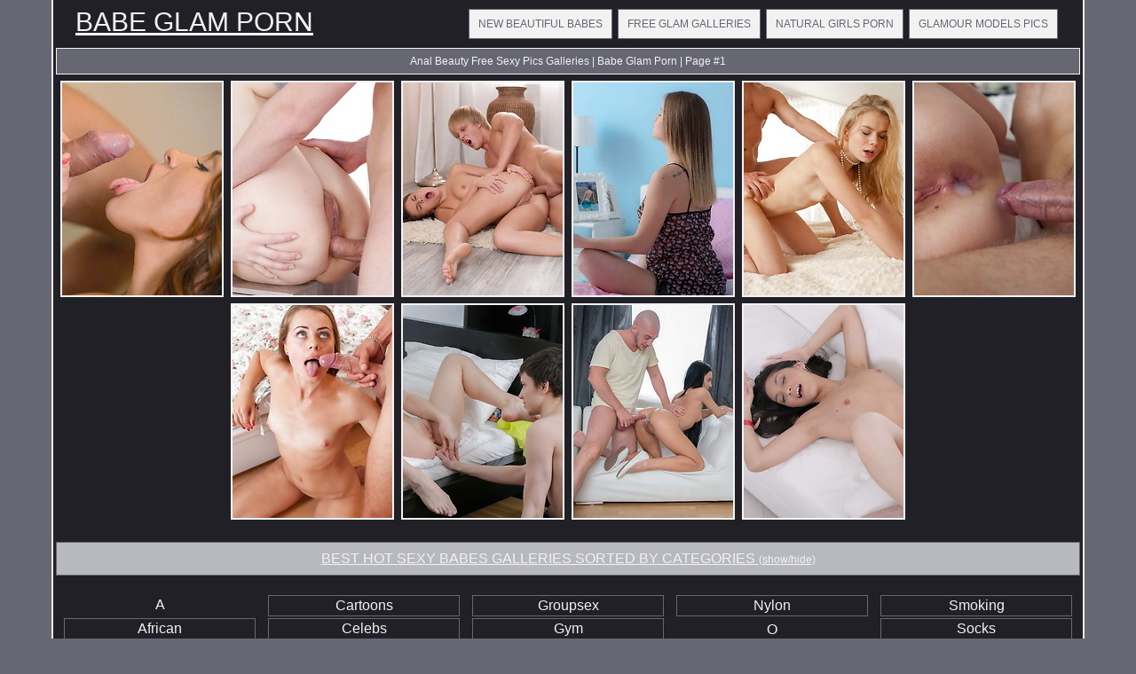

--- FILE ---
content_type: text/html; charset=UTF-8
request_url: http://babeglam.com/sites/anal-beauty/
body_size: 93133
content:
<!DOCTYPE html>
<html>
<head>
	<title>Anal Beauty Free Sexy Pics Galleries | Babe Glam Porn | Page #1</title>
	<meta http-equiv="content-type" content="text/html; charset=utf-8" />
	<meta name="description" content="Free Glamour porn pics and naugthy XXX by Anal Beauty">
	<link href='http://fonts.googleapis.com/css?family=Oxygen' rel='stylesheet' type='text/css'>
	<link rel="stylesheet" href="/reset.css" type="text/css">
	<link rel="stylesheet" href="/style.css" type="text/css">
	<base target="_blank" />
	</head>
<body class="center">
<div class="main-container">
<div class="header">
	<a href="/" target="_self">Babe Glam Porn</a>
	<div class="menu">
		<a href="/new/" target="_self">New Beautiful Babes</a>
		<a href="#cats" target="_self">Free Glam Galleries</a>
		<a href="#sources" target="_self">Natural Girls Porn</a>
		<a href="/models/" target="_self">Glamour Models Pics</a>
	</div>
	<div class="clear"></div>
</div>
<div class="desc">
	<div style="text-align:center; margin:0px auto; padding:5px">
		Anal Beauty Free Sexy Pics Galleries | Babe Glam Porn | Page #1	
	</div>
</div>

	<div class="container">
		
<a href="/go.php?p=75&amp;l=gals&amp;url=http://babeglam.com/10752/tight-teen-asshole-penetrated-by-huge-dick/"><img src="http://thumbs.babeglam.com/thumbs/p/180/6/1465/1464792.jpg" class="thumb" title="Tight teen asshole penetrated by huge dick"></a>
                
<a href="/go.php?p=75&amp;l=gals&amp;url=http://babeglam.com/10410/nasty-brunette-angel-gets-her-tight-holes-drilled-hard/"><img src="http://thumbs.babeglam.com/thumbs/p/180/5/1042/1041864.jpg" class="thumb" title="Nasty brunette angel gets her tight holes drilled hard"></a>
                
<a href="/go.php?p=75&amp;l=gals&amp;url=http://babeglam.com/7660/fantastic-brunette-teen-adores-getting-her-tight-ass-drilled/"><img src="http://thumbs.babeglam.com/thumbs/p/180/6/1465/1464808.jpg" class="thumb" title="Fantastic brunette teen adores getting her tight ass drilled"></a>
                
<a href="/go.php?p=75&amp;l=gals&amp;url=http://babeglam.com/7216/juicy-teenie-plays-with-her-rack-and-gets-assfucked-raw/"><img src="http://thumbs.babeglam.com/thumbs/p/180/4/895/894271.jpg" class="thumb" title="Juicy teenie plays with her rack and gets assfucked raw"></a>
                
<a href="/go.php?p=75&amp;l=gals&amp;url=http://babeglam.com/5424/beautiful-blonde-hottie-gets-her-ass-stretched-out-and-fille/"><img src="http://thumbs.babeglam.com/thumbs/p/180/4/807/806662.jpg" class="thumb" title="Beautiful blonde hottie gets her ass stretched out and filled"></a>
                
<a href="/go.php?p=75&amp;l=gals&amp;url=http://babeglam.com/5413/tight-teen-asshole-gets-a-glorious-anal-creampie/"><img src="http://thumbs.babeglam.com/thumbs/p/180/4/807/806646.jpg" class="thumb" title="Tight teen asshole gets a glorious anal creampie"></a>
                
<a href="/go.php?p=75&amp;l=gals&amp;url=http://babeglam.com/5408/sweet-and-sexy-teen-model-gets-her-tight-booty-fucked-hard/"><img src="http://thumbs.babeglam.com/thumbs/p/180/4/807/806613.jpg" class="thumb" title="Sweet and sexy teen model gets her tight booty fucked hard"></a>
                
<a href="/go.php?p=75&amp;l=gals&amp;url=http://babeglam.com/5383/ginger-babe-enjoys-getting-her-booty-fucked/"><img src="http://thumbs.babeglam.com/thumbs/p/180/4/807/806559.jpg" class="thumb" title="Ginger babe enjoys getting her booty fucked"></a>
                
<a href="/go.php?p=75&amp;l=gals&amp;url=http://babeglam.com/5373/teenage-babe-gets-her-booty-fucked-by-her-wellhung-lover/"><img src="http://thumbs.babeglam.com/thumbs/p/180/4/807/806630.jpg" class="thumb" title="Teenage babe gets her booty fucked by her well-hung lover"></a>
                
<a href="/go.php?p=75&amp;l=gals&amp;url=http://babeglam.com/5362/sexy-teenage-hottie-fucking-with-her-lover/"><img src="http://thumbs.babeglam.com/thumbs/p/180/4/807/806581.jpg" class="thumb" title="Sexy teenage hottie fucking with her lover"></a>
                        	
<!--				
<div class="promo">
			<div class="promo-300">
				<script type="text/javascript">
var ad_idzone = "1766578",
	 ad_width = "300",
	 ad_height = "250";
</script>
<script type="text/javascript" src="https://ads.exoclick.com/ads.js"></script>
<noscript><a href="http://main.exoclick.com/img-click.php?idzone=1766578" target="_blank"><img src="https://syndication.exoclick.com/ads-iframe-display.php?idzone=1766578&output=img&type=300x250" width="300" height="250"></a></noscript>
			</div>
			<div class="promo-300">
				<script type="text/javascript">
var ad_idzone = "1766578",
	 ad_width = "300",
	 ad_height = "250";
</script>
<script type="text/javascript" src="https://ads.exoclick.com/ads.js"></script>
<noscript><a href="http://main.exoclick.com/img-click.php?idzone=1766578" target="_blank"><img src="https://syndication.exoclick.com/ads-iframe-display.php?idzone=1766578&output=img&type=300x250" width="300" height="250"></a></noscript>
			</div>
			<div class="promo-300">
				<script type="text/javascript">
var ad_idzone = "1766578",
	 ad_width = "300",
	 ad_height = "250";
</script>
<script type="text/javascript" src="https://ads.exoclick.com/ads.js"></script>
<noscript><a href="http://main.exoclick.com/img-click.php?idzone=1766578" target="_blank"><img src="https://syndication.exoclick.com/ads-iframe-display.php?idzone=1766578&output=img&type=300x250" width="300" height="250"></a></noscript>
			</div>
			<div class="clear"></div>
	</div>-->
	
<script type="text/javascript">
<!--
function viewdiv(id){
var el=document.getElementById(id);
if(el.style.display=="none"){
el.style.display="block";
} else {
el.style.display="none";
}
}
//-->
</script>
	<p class="listing-title" id="cats">
		<a href="javascript:void(0);" onclick="viewdiv('listing-1');" target="_self">
		BEST HOT SEXY BABES GALLERIES SORTED BY CATEGORIES <font style="font-size:12px">(show/hide)</font>
		</a>
	</p>
	<div class="listing" id="listing-1" style="display:block">
		<ul>
<li class="letter">A</li>
<a href="/categories/african/" title="African porn"><li>African</li></a>
<a href="/categories/alternative/" title="Alternative porn"><li>Alternative</li></a>
<a href="/categories/amateurs/" title="Amateurs porn"><li>Amateurs</li></a>
<a href="/categories/american/" title="American porn"><li>American</li></a>
<a href="/categories/anal/" title="Anal porn"><li>Anal</li></a>
<a href="/categories/asian/" title="Asian porn"><li>Asian</li></a>
<a href="/categories/ass-play/" title="Ass play porn"><li>Ass play</li></a>

<li class="letter">B</li>
<a href="/categories/babes/" title="Babes porn"><li>Babes</li></a>
<a href="/categories/bald/" title="Bald porn"><li>Bald</li></a>
<a href="/categories/bar/" title="Bar porn"><li>Bar</li></a>
<a href="/categories/bathroom/" title="Bathroom porn"><li>Bathroom</li></a>
<a href="/categories/bbw/" title="Bbw porn"><li>Bbw</li></a>
<a href="/categories/bdsm/" title="Bdsm porn"><li>Bdsm</li></a>
<a href="/categories/beach/" title="Beach porn"><li>Beach</li></a>
<a href="/categories/big-ass/" title="Big ass porn"><li>Big ass</li></a>
<a href="/categories/big-cock/" title="Big cock porn"><li>Big cock</li></a>
<a href="/categories/big-tits/" title="Big tits porn"><li>Big tits</li></a>
<a href="/categories/bikini/" title="Bikini porn"><li>Bikini</li></a>
<a href="/categories/black/" title="Black porn"><li>Black</li></a>
<a href="/categories/blonde/" title="Blonde porn"><li>Blonde</li></a>
<a href="/categories/blowjob/" title="Blowjob porn"><li>Blowjob</li></a>
<a href="/categories/bodystockings/" title="Bodystockings porn"><li>Bodystockings</li></a>
<a href="/categories/bondage/" title="Bondage porn"><li>Bondage</li></a>
<a href="/categories/boots/" title="Boots porn"><li>Boots</li></a>
<a href="/categories/booty/" title="Booty porn"><li>Booty</li></a>
<a href="/categories/brazilian/" title="Brazilian porn"><li>Brazilian</li></a>
<a href="/categories/brides/" title="Brides porn"><li>Brides</li></a>
<a href="/categories/brown-hair/" title="Brown hair porn"><li>Brown hair</li></a>
<a href="/categories/brunette/" title="Brunette porn"><li>Brunette</li></a>
<a href="/categories/bukkake/" title="Bukkake porn"><li>Bukkake</li></a>

<li class="letter">C</li>
<a href="/categories/car/" title="Car porn"><li>Car</li></a>

</ul>
<ul>

<a href="/categories/cartoons/" title="Cartoons porn"><li>Cartoons</li></a>
<a href="/categories/celebs/" title="Celebs porn"><li>Celebs</li></a>
<a href="/categories/chubby/" title="Chubby porn"><li>Chubby</li></a>
<a href="/categories/classic/" title="Classic porn"><li>Classic</li></a>
<a href="/categories/cowboy/" title="Cowboy porn"><li>Cowboy</li></a>
<a href="/categories/creampie/" title="Creampie porn"><li>Creampie</li></a>
<a href="/categories/cumshots/" title="Cumshots porn"><li>Cumshots</li></a>
<a href="/categories/curly-hair/" title="Curly hair porn"><li>Curly hair</li></a>

<li class="letter">D</li>
<a href="/categories/deepthroat/" title="Deepthroat porn"><li>Deepthroat</li></a>
<a href="/categories/domination/" title="Domination porn"><li>Domination</li></a>
<a href="/categories/dp/" title="Dp porn"><li>Dp</li></a>
<a href="/categories/drunk/" title="Drunk porn"><li>Drunk</li></a>
<a href="/categories/duck-face/" title="Duck face porn"><li>Duck face</li></a>

<li class="letter">E</li>
<a href="/categories/emo/" title="Emo porn"><li>Emo</li></a>
<a href="/categories/erotic/" title="Erotic porn"><li>Erotic</li></a>
<a href="/categories/ethnic/" title="Ethnic porn"><li>Ethnic</li></a>
<a href="/categories/euro/" title="Euro porn"><li>Euro</li></a>

<li class="letter">F</li>
<a href="/categories/facial/" title="Facial porn"><li>Facial</li></a>
<a href="/categories/feet/" title="Feet porn"><li>Feet</li></a>
<a href="/categories/fetish/" title="Fetish porn"><li>Fetish</li></a>
<a href="/categories/filipina/" title="Filipina porn"><li>Filipina</li></a>
<a href="/categories/fisting/" title="Fisting porn"><li>Fisting</li></a>
<a href="/categories/flexible/" title="Flexible porn"><li>Flexible</li></a>
<a href="/categories/footjob/" title="Footjob porn"><li>Footjob</li></a>
<a href="/categories/forest/" title="Forest porn"><li>Forest</li></a>

<li class="letter">G</li>
<a href="/categories/gangbang/" title="Gangbang porn"><li>Gangbang</li></a>
<a href="/categories/gape/" title="Gape porn"><li>Gape</li></a>
<a href="/categories/girlfriend/" title="Girlfriend porn"><li>Girlfriend</li></a>
<a href="/categories/glamour/" title="Glamour porn"><li>Glamour</li></a>
<a href="/categories/glasses/" title="Glasses porn"><li>Glasses</li></a>

</ul>
<ul>

<a href="/categories/groupsex/" title="Groupsex porn"><li>Groupsex</li></a>
<a href="/categories/gym/" title="Gym porn"><li>Gym</li></a>

<li class="letter">H</li>
<a href="/categories/hairy/" title="Hairy porn"><li>Hairy</li></a>
<a href="/categories/handjob/" title="Handjob porn"><li>Handjob</li></a>
<a href="/categories/hardcore/" title="Hardcore porn"><li>Hardcore</li></a>
<a href="/categories/hentai/" title="Hentai porn"><li>Hentai</li></a>
<a href="/categories/high-heels/" title="High heels porn"><li>High heels</li></a>
<a href="/categories/housewife/" title="Housewife porn"><li>Housewife</li></a>

<li class="letter">I</li>
<a href="/categories/indian/" title="Indian porn"><li>Indian</li></a>
<a href="/categories/interracial/" title="Interracial porn"><li>Interracial</li></a>

<li class="letter">J</li>
<a href="/categories/japanese/" title="Japanese porn"><li>Japanese</li></a>
<a href="/categories/jeans/" title="Jeans porn"><li>Jeans</li></a>

<li class="letter">L</li>
<a href="/categories/latex/" title="Latex porn"><li>Latex</li></a>
<a href="/categories/latino/" title="Latino porn"><li>Latino</li></a>
<a href="/categories/leather/" title="Leather porn"><li>Leather</li></a>
<a href="/categories/legs/" title="Legs porn"><li>Legs</li></a>
<a href="/categories/lesbians/" title="Lesbians porn"><li>Lesbians</li></a>
<a href="/categories/lingerie/" title="Lingerie porn"><li>Lingerie</li></a>
<a href="/categories/locker-room/" title="Locker room porn"><li>Locker room</li></a>

<li class="letter">M</li>
<a href="/categories/massage/" title="Massage porn"><li>Massage</li></a>
<a href="/categories/masturbation/" title="Masturbation porn"><li>Masturbation</li></a>
<a href="/categories/mature/" title="Mature porn"><li>Mature</li></a>
<a href="/categories/medical/" title="Medical porn"><li>Medical</li></a>
<a href="/categories/milf/" title="Milf porn"><li>Milf</li></a>
<a href="/categories/military/" title="Military porn"><li>Military</li></a>
<a href="/categories/mini-skirt/" title="Mini skirt porn"><li>Mini skirt</li></a>
<a href="/categories/moms/" title="Moms porn"><li>Moms</li></a>
<a href="/categories/muscle/" title="Muscle porn"><li>Muscle</li></a>

<li class="letter">N</li>
<a href="/categories/no-nude/" title="No nude porn"><li>No nude</li></a>

</ul>
<ul>

<a href="/categories/nylon/" title="Nylon porn"><li>Nylon</li></a>

<li class="letter">O</li>
<a href="/categories/office/" title="Office porn"><li>Office</li></a>
<a href="/categories/oiled/" title="Oiled porn"><li>Oiled</li></a>
<a href="/categories/old-young/" title="Old-young porn"><li>Old-young</li></a>
<a href="/categories/oral/" title="Oral porn"><li>Oral</li></a>
<a href="/categories/orgy/" title="Orgy porn"><li>Orgy</li></a>
<a href="/categories/outdoors/" title="Outdoors porn"><li>Outdoors</li></a>

<li class="letter">P</li>
<a href="/categories/panties/" title="Panties porn"><li>Panties</li></a>
<a href="/categories/pantyhose/" title="Pantyhose porn"><li>Pantyhose</li></a>
<a href="/categories/party/" title="Party porn"><li>Party</li></a>
<a href="/categories/piercing/" title="Piercing porn"><li>Piercing</li></a>
<a href="/categories/pigtails/" title="Pigtails porn"><li>Pigtails</li></a>
<a href="/categories/pissing/" title="Pissing porn"><li>Pissing</li></a>
<a href="/categories/police/" title="Police porn"><li>Police</li></a>
<a href="/categories/pool/" title="Pool porn"><li>Pool</li></a>
<a href="/categories/pornstar/" title="Pornstar porn"><li>Pornstar</li></a>
<a href="/categories/pov/" title="Pov porn"><li>Pov</li></a>
<a href="/categories/pregnant/" title="Pregnant porn"><li>Pregnant</li></a>
<a href="/categories/prison/" title="Prison porn"><li>Prison</li></a>
<a href="/categories/public/" title="Public porn"><li>Public</li></a>

<li class="letter">R</li>
<a href="/categories/red/" title="Red porn"><li>Red</li></a>
<a href="/categories/russian/" title="Russian porn"><li>Russian</li></a>

<li class="letter">S</li>
<a href="/categories/school-class/" title="School class porn"><li>School class</li></a>
<a href="/categories/selfie/" title="Selfie porn"><li>Selfie</li></a>
<a href="/categories/sex-art/" title="Sex art porn"><li>Sex art</li></a>
<a href="/categories/shaved/" title="Shaved porn"><li>Shaved</li></a>
<a href="/categories/short-hair/" title="Short hair porn"><li>Short hair</li></a>
<a href="/categories/shower/" title="Shower porn"><li>Shower</li></a>
<a href="/categories/skinny/" title="Skinny porn"><li>Skinny</li></a>
<a href="/categories/small-tits/" title="Small tits porn"><li>Small tits</li></a>

</ul>
<ul>

<a href="/categories/smoking/" title="Smoking porn"><li>Smoking</li></a>
<a href="/categories/socks/" title="Socks porn"><li>Socks</li></a>
<a href="/categories/softcore/" title="Softcore porn"><li>Softcore</li></a>
<a href="/categories/solo/" title="Solo porn"><li>Solo</li></a>
<a href="/categories/spandex/" title="Spandex porn"><li>Spandex</li></a>
<a href="/categories/sport/" title="Sport porn"><li>Sport</li></a>
<a href="/categories/squirt/" title="Squirt porn"><li>Squirt</li></a>
<a href="/categories/stockings/" title="Stockings porn"><li>Stockings</li></a>
<a href="/categories/straight/" title="Straight porn"><li>Straight</li></a>
<a href="/categories/strapon/" title="Strapon porn"><li>Strapon</li></a>
<a href="/categories/swallow/" title="Swallow porn"><li>Swallow</li></a>

<li class="letter">T</li>
<a href="/categories/tanned/" title="Tanned porn"><li>Tanned</li></a>
<a href="/categories/tattoo/" title="Tattoo porn"><li>Tattoo</li></a>
<a href="/categories/teens/" title="Teens porn"><li>Teens</li></a>
<a href="/categories/thai/" title="Thai porn"><li>Thai</li></a>
<a href="/categories/threesome/" title="Threesome porn"><li>Threesome</li></a>
<a href="/categories/tight/" title="Tight porn"><li>Tight</li></a>
<a href="/categories/titjob/" title="Titjob porn"><li>Titjob</li></a>
<a href="/categories/toys/" title="Toys porn"><li>Toys</li></a>

<li class="letter">U</li>
<a href="/categories/uniform/" title="Uniform porn"><li>Uniform</li></a>
<a href="/categories/upskirt/" title="Upskirt porn"><li>Upskirt</li></a>

<li class="letter">V</li>
<a href="/categories/vacuum/" title="Vacuum porn"><li>Vacuum</li></a>
<a href="/categories/vintage/" title="Vintage porn"><li>Vintage</li></a>

<li class="letter">W</li>
<a href="/categories/webcams/" title="Webcams porn"><li>Webcams</li></a>
<a href="/categories/wet/" title="Wet porn"><li>Wet</li></a>
<a href="/categories/wife/" title="Wife porn"><li>Wife</li></a>

</ul>	
		<div class="clear"></div>
	</div>
		
	<p class="listing-title" id="sources">
		<a href="javascript:void(0);" onclick="viewdiv('listing-2');" target="_self">
		FREE PICTURE GALLERIES FROM BEST NATURAL GIRLS PORN PAYSITES <font style="font-size:12px">(show/hide)</font>
		</a>
	</p>
	<div class="listing" id="listing-2" style="display:block">
		<ul>
<li class="letter">1</li>
<a href="/sites/18-closeup/" title="18 Closeup porn"><li>18 Closeup</li></a>
<a href="/sites/18-only-girls/" title="18 Only Girls porn"><li>18 Only Girls</li></a>
<a href="/sites/18-years-old/" title="18 Years Old porn"><li>18 Years Old</li></a>

<li class="letter">2</li>
<a href="/sites/21-naturals/" title="21 Naturals porn"><li>21 Naturals</li></a>

<li class="letter">4</li>
<a href="/sites/40-something-mag/" title="40 Something Mag porn"><li>40 Something Mag</li></a>

<li class="letter">8</li>
<a href="/sites/8th-street-latinas/" title="8th Street Latinas porn"><li>8th Street Latinas</li></a>

<li class="letter">A</li>
<a href="/sites/alexis-texas/" title="Alexis Texas porn"><li>Alexis Texas</li></a>
<a href="/sites/all-gravure/" title="All Gravure porn"><li>All Gravure</li></a>
<a href="/sites/american-daydreams/" title="American Daydreams porn"><li>American Daydreams</li></a>
<a href="/sites/amour-angels/" title="Amour Angels porn"><li>Amour Angels</li></a>
<a href="/sites/anal-beauty/" title="Anal Beauty porn"><li>Anal Beauty</li></a>
<a href="/sites/anal-teen-angels/" title="Anal Teen Angels porn"><li>Anal Teen Angels</li></a>
<a href="/sites/anilos-matures/" title="Anilos Matures porn"><li>Anilos Matures</li></a>
<a href="/sites/ashley-doll/" title="Ashley Doll porn"><li>Ashley Doll</li></a>
<a href="/sites/asian-models/" title="Asian Models porn"><li>Asian Models</li></a>
<a href="/sites/autumn-riley/" title="Autumn Riley porn"><li>Autumn Riley</li></a>
<a href="/sites/avidolz/" title="Avidolz porn"><li>Avidolz</li></a>
<a href="/sites/aziani/" title="Aziani porn"><li>Aziani</li></a>

<li class="letter">B</li>
<a href="/sites/babes-network/" title="Babes Network porn"><li>Babes Network</li></a>
<a href="/sites/beauty-4k/" title="Beauty 4K porn"><li>Beauty 4K</li></a>
<a href="/sites/beauty-angels/" title="Beauty Angels porn"><li>Beauty Angels</li></a>
<a href="/sites/black-gfs/" title="Black GFs porn"><li>Black GFs</li></a>
<a href="/sites/black-men-digital/" title="Black Men Digital porn"><li>Black Men Digital</li></a>
<a href="/sites/black-models/" title="Black Models porn"><li>Black Models</li></a>
<a href="/sites/black-pornstars/" title="Black Pornstars porn"><li>Black Pornstars</li></a>
<a href="/sites/breanne-benson/" title="Breanne Benson porn"><li>Breanne Benson</li></a>
<a href="/sites/breath-takers/" title="Breath Takers porn"><li>Breath Takers</li></a>
<a href="/sites/brett-rossi/" title="Brett Rossi porn"><li>Brett Rossi</li></a>
<a href="/sites/briana-lee-extreme/" title="Briana Lee Extreme porn"><li>Briana Lee Extreme</li></a>
<a href="/sites/brooke-banner/" title="Brooke Banner porn"><li>Brooke Banner</li></a>
<a href="/sites/busty-buffy/" title="Busty Buffy porn"><li>Busty Buffy</li></a>

<li class="letter">C</li>
<a href="/sites/capri-cavanni/" title="Capri Cavanni porn"><li>Capri Cavanni</li></a>
<a href="/sites/casting-couch/" title="Casting Couch porn"><li>Casting Couch</li></a>
<a href="/sites/catie-minx/" title="Catie Minx porn"><li>Catie Minx</li></a>
<a href="/sites/christy-mack/" title="Christy Mack porn"><li>Christy Mack</li></a>

</ul>
<ul>

<a href="/sites/cke-18/" title="CKE 18 porn"><li>CKE 18</li></a>
<a href="/sites/class-nudes/" title="Class Nudes porn"><li>Class Nudes</li></a>
<a href="/sites/club-katsuni/" title="Club Katsuni porn"><li>Club Katsuni</li></a>
<a href="/sites/club-seventeen/" title="Club Seventeen porn"><li>Club Seventeen</li></a>
<a href="/sites/club-thai-chix/" title="Club Thai Chix porn"><li>Club Thai Chix</li></a>
<a href="/sites/colette/" title="Colette porn"><li>Colette</li></a>
<a href="/sites/creampie-angels/" title="Creampie Angels porn"><li>Creampie Angels</li></a>
<a href="/sites/cum-bang/" title="Cum Bang porn"><li>Cum Bang</li></a>
<a href="/sites/cum-girls/" title="Cum Girls porn"><li>Cum Girls</li></a>

<li class="letter">D</li>
<a href="/sites/ddf-busty-/" title="DDF Busty  porn"><li>DDF Busty </li></a>
<a href="/sites/defloration-tv/" title="Defloration TV porn"><li>Defloration TV</li></a>
<a href="/sites/destiny-moody/" title="Destiny Moody porn"><li>Destiny Moody</li></a>
<a href="/sites/digital-desire/" title="Digital Desire porn"><li>Digital Desire</li></a>
<a href="/sites/dirty-coach/" title="Dirty Coach porn"><li>Dirty Coach</li></a>
<a href="/sites/disgraced-18/" title="Disgraced 18 porn"><li>Disgraced 18</li></a>
<a href="/sites/double-view-casting/" title="Double View Casting porn"><li>Double View Casting</li></a>

<li class="letter">E</li>
<a href="/sites/ebony-amateur/" title="Ebony Amateur porn"><li>Ebony Amateur</li></a>
<a href="/sites/ebony-candy/" title="Ebony Candy porn"><li>Ebony Candy</li></a>
<a href="/sites/ebony-xxx/" title="Ebony XXX porn"><li>Ebony XXX</li></a>
<a href="/sites/epiphany-dring/" title="Epiphany Dring porn"><li>Epiphany Dring</li></a>
<a href="/sites/errotica-archives/" title="Errotica Archives porn"><li>Errotica Archives</li></a>
<a href="/sites/exotic-4k/" title="Exotic 4k porn"><li>Exotic 4k</li></a>
<a href="/sites/exxxtra-small/" title="Exxxtra Small porn"><li>Exxxtra Small</li></a>

<li class="letter">F</li>
<a href="/sites/fantasy-hd/" title="Fantasy HD porn"><li>Fantasy HD</li></a>
<a href="/sites/femjoy/" title="Femjoy porn"><li>Femjoy</li></a>
<a href="/sites/first-anal-quest/" title="First Anal Quest porn"><li>First Anal Quest</li></a>
<a href="/sites/first-bgg/" title="First BGG porn"><li>First BGG</li></a>
<a href="/sites/foxes/" title="Foxes porn"><li>Foxes</li></a>
<a href="/sites/freckles-18/" title="Freckles 18 porn"><li>Freckles 18</li></a>
<a href="/sites/ftv-girls/" title="FTV Girls porn"><li>FTV Girls</li></a>
<a href="/sites/fucked-hard-18/" title="Fucked Hard 18 porn"><li>Fucked Hard 18</li></a>

<li class="letter">G</li>
<a href="/sites/g-queen/" title="G-Queen porn"><li>G-Queen</li></a>
<a href="/sites/gf-melons/" title="GF Melons porn"><li>GF Melons</li></a>
<a href="/sites/gf-revenge/" title="GF Revenge porn"><li>GF Revenge</li></a>
<a href="/sites/gina-lynn/" title="Gina Lynn porn"><li>Gina Lynn</li></a>
<a href="/sites/gloryhole-initiations/" title="Gloryhole Initiations porn"><li>Gloryhole Initiations</li></a>
<a href="/sites/gold-nude/" title="Gold Nude porn"><li>Gold Nude</li></a>
<a href="/sites/gravure/" title="Gravure porn"><li>Gravure</li></a>

</ul>
<ul>
<li class="letter">H</li>
<a href="/sites/hailey-leigh/" title="Hailey Leigh porn"><li>Hailey Leigh</li></a>
<a href="/sites/hairy-twatter/" title="Hairy Twatter porn"><li>Hairy Twatter</li></a>
<a href="/sites/handjob-japan/" title="Handjob Japan porn"><li>Handjob Japan</li></a>
<a href="/sites/hayleys-secrets/" title="Hayleys Secrets porn"><li>Hayleys Secrets</li></a>
<a href="/sites/hegre-art/" title="Hegre Art porn"><li>Hegre Art</li></a>
<a href="/sites/hot-bush/" title="Hot Bush porn"><li>Hot Bush</li></a>
<a href="/sites/hot-hairy-honies/" title="Hot Hairy Honies porn"><li>Hot Hairy Honies</li></a>
<a href="/sites/hot-models/" title="Hot Models porn"><li>Hot Models</li></a>

<li class="letter">I</li>
<a href="/sites/idol69/" title="Idol69 porn"><li>Idol69</li></a>

<li class="letter">J</li>
<a href="/sites/japan-hd-xxx/" title="Japan HD XXX porn"><li>Japan HD XXX</li></a>
<a href="/sites/japan-hdv/" title="Japan HDV porn"><li>Japan HDV</li></a>
<a href="/sites/japan-swimsuit-desires/" title="Japan Swimsuit Desires porn"><li>Japan Swimsuit Desires</li></a>
<a href="/sites/japanese-girls/" title="Japanese Girls porn"><li>Japanese Girls</li></a>
<a href="/sites/jav-hd/" title="JAV HD porn"><li>JAV HD</li></a>
<a href="/sites/jectasy/" title="Jectasy porn"><li>Jectasy</li></a>
<a href="/sites/jessica-jaymes-xxx/" title="Jessica Jaymes XXX porn"><li>Jessica Jaymes XXX</li></a>
<a href="/sites/joymii/" title="Joymii porn"><li>Joymii</li></a>

<li class="letter">K</li>
<a href="/sites/karla-spice/" title="Karla Spice porn"><li>Karla Spice</li></a>
<a href="/sites/kendra-rain/" title="Kendra Rain porn"><li>Kendra Rain</li></a>

<li class="letter">L</li>
<a href="/sites/la-zona-modelos/" title="La Zona Modelos porn"><li>La Zona Modelos</li></a>
<a href="/sites/legs-japan/" title="Legs Japan porn"><li>Legs Japan</li></a>
<a href="/sites/lexi-belle/" title="Lexi Belle porn"><li>Lexi Belle</li></a>
<a href="/sites/lil-latinas/" title="Lil Latinas porn"><li>Lil Latinas</li></a>
<a href="/sites/lili-jensen/" title="Lili Jensen porn"><li>Lili Jensen</li></a>
<a href="/sites/little-brown-fucking-machine/" title="Little Brown Fucking Machine porn"><li>Little Brown Fucking Machine</li></a>
<a href="/sites/little-cookie/" title="Little Cookie porn"><li>Little Cookie</li></a>
<a href="/sites/little-mutt/" title="Little Mutt porn"><li>Little Mutt</li></a>
<a href="/sites/lucy-anne/" title="Lucy Anne porn"><li>Lucy Anne</li></a>

<li class="letter">M</li>
<a href="/sites/mature-nl/" title="Mature NL porn"><li>Mature NL</li></a>
<a href="/sites/meet-madden/" title="Meet Madden porn"><li>Meet Madden</li></a>
<a href="/sites/met-art/" title="Met Art porn"><li>Met Art</li></a>
<a href="/sites/milf-kiss/" title="MILF Kiss porn"><li>MILF Kiss</li></a>
<a href="/sites/more-than-nylons/" title="More Than Nylons porn"><li>More Than Nylons</li></a>
<a href="/sites/most-beautiful-teens/" title="Most Beautiful Teens porn"><li>Most Beautiful Teens</li></a>
<a href="/sites/my-boobs-eu/" title="My Boobs EU porn"><li>My Boobs EU</li></a>
<a href="/sites/my-girl-loves-anal/" title="My Girl Loves Anal porn"><li>My Girl Loves Anal</li></a>

</ul>
<ul>

<a href="/sites/my-sisters-hot-friend/" title="My Sister's Hot Friend porn"><li>My Sister's Hot Friend</li></a>

<li class="letter">N</li>
<a href="/sites/nalgas-club/" title="Nalgas Club porn"><li>Nalgas Club</li></a>
<a href="/sites/natalia-spice/" title="Natalia Spice porn"><li>Natalia Spice</li></a>
<a href="/sites/natasha-belle/" title="Natasha Belle porn"><li>Natasha Belle</li></a>
<a href="/sites/naughty-alysha/" title="Naughty Alysha porn"><li>Naughty Alysha</li></a>
<a href="/sites/next-door-lana/" title="Next Door Lana porn"><li>Next Door Lana</li></a>
<a href="/sites/next-door-models/" title="Next Door Models porn"><li>Next Door Models</li></a>
<a href="/sites/nhlpcentralcom/" title="Nhlpcentral.com porn"><li>Nhlpcentral.com</li></a>
<a href="/sites/nicole-heat/" title="Nicole Heat porn"><li>Nicole Heat</li></a>
<a href="/sites/nikkis-playmates/" title="Nikkis Playmates porn"><li>Nikkis Playmates</li></a>
<a href="/sites/nina-hartley/" title="Nina Hartley porn"><li>Nina Hartley</li></a>
<a href="/sites/nubile-films/" title="Nubile Films porn"><li>Nubile Films</li></a>
<a href="/sites/nubiles-porn/" title="Nubiles Porn porn"><li>Nubiles Porn</li></a>
<a href="/sites/nubilesnet/" title="Nubiles.net porn"><li>Nubiles.net</li></a>
<a href="/sites/nylons-teens-x/" title="Nylons Teens X porn"><li>Nylons Teens X</li></a>

<li class="letter">O</li>
<a href="/sites/oldje/" title="Oldje porn"><li>Oldje</li></a>
<a href="/sites/only-real-tits/" title="Only Real Tits porn"><li>Only Real Tits</li></a>
<a href="/sites/only-tease/" title="Only Tease porn"><li>Only Tease</li></a>
<a href="/sites/oye-loca/" title="Oye Loca porn"><li>Oye Loca</li></a>

<li class="letter">P</li>
<a href="/sites/pacinos-adventures/" title="Pacinos Adventures porn"><li>Pacinos Adventures</li></a>
<a href="/sites/passion-hd/" title="Passion HD porn"><li>Passion HD</li></a>
<a href="/sites/photo-dromm/" title="Photo Dromm porn"><li>Photo Dromm</li></a>
<a href="/sites/pinup-files/" title="Pinup Files porn"><li>Pinup Files</li></a>
<a href="/sites/playboy/" title="Playboy porn"><li>Playboy</li></a>
<a href="/sites/playboy-plus/" title="Playboy Plus porn"><li>Playboy Plus</li></a>
<a href="/sites/pornstar-tease/" title="Pornstar Tease porn"><li>Pornstar Tease</li></a>
<a href="/sites/povd/" title="POVD porn"><li>POVD</li></a>
<a href="/sites/private-classics/" title="Private Classics porn"><li>Private Classics</li></a>
<a href="/sites/private-school-jewel/" title="Private School Jewel porn"><li>Private School Jewel</li></a>
<a href="/sites/pure-18/" title="Pure 18 porn"><li>Pure 18</li></a>
<a href="/sites/pure-mature/" title="Pure Mature porn"><li>Pure Mature</li></a>

<li class="letter">R</li>
<a href="/sites/real-emo-exposed/" title="Real Emo Exposed porn"><li>Real Emo Exposed</li></a>
<a href="/sites/real-teen-latinas/" title="Real Teen Latinas porn"><li>Real Teen Latinas</li></a>
<a href="/sites/ronharriscom/" title="Ronharris.com porn"><li>Ronharris.com</li></a>

<li class="letter">S</li>
<a href="/sites/score-land/" title="Score Land porn"><li>Score Land</li></a>
<a href="/sites/see-black-gfs/" title="See Black GFs porn"><li>See Black GFs</li></a>
<a href="/sites/sexy-african-goddess/" title="Sexy African Goddess porn"><li>Sexy African Goddess</li></a>

</ul>
<ul>

<a href="/sites/shiofuky/" title="Shiofuky porn"><li>Shiofuky</li></a>
<a href="/sites/showy-beauty/" title="Showy Beauty porn"><li>Showy Beauty</li></a>
<a href="/sites/skin-tight-glamour/" title="Skin Tight Glamour porn"><li>Skin Tight Glamour</li></a>
<a href="/sites/skye-model/" title="Skye Model porn"><li>Skye Model</li></a>
<a href="/sites/spin-chix/" title="Spin Chix porn"><li>Spin Chix</li></a>

<li class="letter">T</li>
<a href="/sites/take-5-girls/" title="Take 5 Girls porn"><li>Take 5 Girls</li></a>
<a href="/sites/tasha-reign/" title="Tasha Reign porn"><li>Tasha Reign</li></a>
<a href="/sites/teen-porn-storage/" title="Teen Porn Storage porn"><li>Teen Porn Storage</li></a>
<a href="/sites/teen-sex-movs/" title="Teen Sex Movs porn"><li>Teen Sex Movs</li></a>
<a href="/sites/teens-love-huge-cocks/" title="Teens Love Huge Cocks porn"><li>Teens Love Huge Cocks</li></a>
<a href="/sites/this-is-glamour/" title="This Is Glamour porn"><li>This Is Glamour</li></a>
<a href="/sites/tiny4k/" title="Tiny4K porn"><li>Tiny4K</li></a>
<a href="/sites/tori-black/" title="Tori Black porn"><li>Tori Black</li></a>
<a href="/sites/tricky-masseur/" title="Tricky Masseur porn"><li>Tricky Masseur</li></a>
<a href="/sites/tricky-old-teacher/" title="Tricky Old Teacher porn"><li>Tricky Old Teacher</li></a>
<a href="/sites/trike-patrol/" title="Trike Patrol porn"><li>Trike Patrol</li></a>
<a href="/sites/tuk-tuk-patrol/" title="Tuk Tuk Patrol porn"><li>Tuk Tuk Patrol</li></a>
<a href="/sites/twistys/" title="Twistys porn"><li>Twistys</li></a>

<li class="letter">W</li>
<a href="/sites/watch-4-beauty/" title="Watch 4 Beauty porn"><li>Watch 4 Beauty</li></a>
<a href="/sites/we-are-hairy/" title="We Are Hairy porn"><li>We Are Hairy</li></a>
<a href="/sites/we-fuck-black-girls/" title="We Fuck Black Girls porn"><li>We Fuck Black Girls</li></a>
<a href="/sites/we-live-together/" title="We Live Together porn"><li>We Live Together</li></a>
<a href="/sites/wet-and-puffy/" title="Wet And Puffy porn"><li>Wet And Puffy</li></a>
<a href="/sites/wifeys-world/" title="Wifeys World porn"><li>Wifeys World</li></a>
<a href="/sites/wow-girls/" title="Wow Girls porn"><li>Wow Girls</li></a>
<a href="/sites/wow-porn/" title="Wow Porn porn"><li>Wow Porn</li></a>

<li class="letter">X</li>
<a href="/sites/x-angels/" title="X Angels porn"><li>X Angels</li></a>
<a href="/sites/x-art/" title="X Art porn"><li>X Art</li></a>
<a href="/sites/xl-girls/" title="XL Girls porn"><li>XL Girls</li></a>
<a href="/sites/xo-gisele/" title="XO Gisele porn"><li>XO Gisele</li></a>

<li class="letter">Y</li>
<a href="/sites/young-anal-tryouts/" title="Young Anal Tryouts porn"><li>Young Anal Tryouts</li></a>

<li class="letter">Z</li>
<a href="/sites/zishy-girls/" title="Zishy Girls porn"><li>Zishy Girls</li></a>
<a href="/sites/zz-tits/" title="ZZ Tits porn"><li>ZZ Tits</li></a>

</ul>	
		<div class="clear"></div>
	</div>
	
	<p class="listing-title" id="listing-title-3">
		<a href="javascript:void(0);" onclick="viewdiv('listing-3');" target="_self">
		ALL GLAMOUR MODELS LIST, SEXY EROTIC MODELS <font style="font-size:12px">(show/hide)</font>
		</a>
	</p>
	<div class="listing" id="listing-3" style="display:block">
		<ul>
<li class="letter">A</li>
<a href="/models/aaliyah-love/" title="Aaliyah Love porn"><li>Aaliyah Love</li></a>
<a href="/models/abbey-brooks/" title="Abbey Brooks porn"><li>Abbey Brooks</li></a>
<a href="/models/abby-paradise/" title="Abby Paradise porn"><li>Abby Paradise</li></a>
<a href="/models/addie-moore/" title="Addie Moore porn"><li>Addie Moore</li></a>
<a href="/models/addison/" title="Addison porn"><li>Addison</li></a>
<a href="/models/adele-b/" title="Adele B porn"><li>Adele B</li></a>
<a href="/models/adelia-a/" title="Adelia A porn"><li>Adelia A</li></a>
<a href="/models/adriana-chechik/" title="Adriana Chechik porn"><li>Adriana Chechik</li></a>
<a href="/models/adriana-f/" title="Adriana F porn"><li>Adriana F</li></a>
<a href="/models/adriana-sage/" title="Adriana Sage porn"><li>Adriana Sage</li></a>
<a href="/models/adriana-sephora/" title="Adriana Sephora porn"><li>Adriana Sephora</li></a>
<a href="/models/ai-eikura/" title="Ai Eikura porn"><li>Ai Eikura</li></a>
<a href="/models/aidra-fox/" title="Aidra Fox porn"><li>Aidra Fox</li></a>
<a href="/models/aimee-addison/" title="Aimee Addison porn"><li>Aimee Addison</li></a>
<a href="/models/aimee-ryan/" title="Aimee Ryan porn"><li>Aimee Ryan</li></a>
<a href="/models/akane-ozora/" title="Akane Ozora porn"><li>Akane Ozora</li></a>
<a href="/models/alaina-fox/" title="Alaina Fox porn"><li>Alaina Fox</li></a>
<a href="/models/alessandra-a/" title="Alessandra A porn"><li>Alessandra A</li></a>
<a href="/models/alesya/" title="Alesya porn"><li>Alesya</li></a>
<a href="/models/alexa/" title="Alexa porn"><li>Alexa</li></a>
<a href="/models/alexis-adams/" title="Alexis Adams porn"><li>Alexis Adams</li></a>
<a href="/models/alexis-ford/" title="Alexis Ford porn"><li>Alexis Ford</li></a>
<a href="/models/alexis-love/" title="Alexis Love porn"><li>Alexis Love</li></a>
<a href="/models/alexis-texas/" title="Alexis Texas porn"><li>Alexis Texas</li></a>
<a href="/models/alice-green/" title="Alice Green porn"><li>Alice Green</li></a>
<a href="/models/alice-lee/" title="Alice Lee porn"><li>Alice Lee</li></a>
<a href="/models/alice-march/" title="Alice March porn"><li>Alice March</li></a>
<a href="/models/alice-romain/" title="Alice Romain porn"><li>Alice Romain</li></a>
<a href="/models/alice-wonder/" title="Alice Wonder porn"><li>Alice Wonder</li></a>
<a href="/models/alicia-mone/" title="Alicia Mone porn"><li>Alicia Mone</li></a>
<a href="/models/alicia-secrets/" title="Alicia Secrets porn"><li>Alicia Secrets</li></a>
<a href="/models/alina-j/" title="Alina J porn"><li>Alina J</li></a>
<a href="/models/alison-faye/" title="Alison Faye porn"><li>Alison Faye</li></a>
<a href="/models/alison-star/" title="Alison Star porn"><li>Alison Star</li></a>
<a href="/models/alma-a/" title="Alma A porn"><li>Alma A</li></a>
<a href="/models/altea-b/" title="Altea B porn"><li>Altea B</li></a>
<a href="/models/alyona/" title="Alyona porn"><li>Alyona</li></a>
<a href="/models/alysha-a/" title="Alysha A porn"><li>Alysha A</li></a>
<a href="/models/alyssa-a/" title="Alyssa A porn"><li>Alyssa A</li></a>
<a href="/models/amanda-c/" title="Amanda C porn"><li>Amanda C</li></a>
<a href="/models/amanda-tate/" title="Amanda Tate porn"><li>Amanda Tate</li></a>
<a href="/models/amber/" title="Amber porn"><li>Amber</li></a>
<a href="/models/amelia-talon/" title="Amelia Talon porn"><li>Amelia Talon</li></a>
<a href="/models/amelie-b/" title="Amelie B porn"><li>Amelie B</li></a>
<a href="/models/anabelle/" title="Anabelle porn"><li>Anabelle</li></a>
<a href="/models/ananta-shakti/" title="Ananta Shakti porn"><li>Ananta Shakti</li></a>
<a href="/models/angela/" title="Angela porn"><li>Angela</li></a>
<a href="/models/angelina-valentine/" title="Angelina Valentine porn"><li>Angelina Valentine</li></a>
<a href="/models/anikka-albrite/" title="Anikka Albrite porn"><li>Anikka Albrite</li></a>
<a href="/models/anissa-kate/" title="Anissa Kate porn"><li>Anissa Kate</li></a>
<a href="/models/anita-e/" title="Anita E porn"><li>Anita E</li></a>
<a href="/models/anna-aj/" title="Anna AJ porn"><li>Anna AJ</li></a>
<a href="/models/anna-joy/" title="Anna Joy porn"><li>Anna Joy</li></a>
<a href="/models/anna-morna/" title="Anna Morna porn"><li>Anna Morna</li></a>
<a href="/models/anna-tatu/" title="Anna Tatu porn"><li>Anna Tatu</li></a>
<a href="/models/anne-p/" title="Anne P porn"><li>Anne P</li></a>
<a href="/models/annett-a/" title="Annett A porn"><li>Annett A</li></a>
<a href="/models/anri-sugihara/" title="Anri Sugihara porn"><li>Anri Sugihara</li></a>
<a href="/models/antonella-kahllo/" title="Antonella Kahllo porn"><li>Antonella Kahllo</li></a>
<a href="/models/aoi-shino/" title="Aoi Shino porn"><li>Aoi Shino</li></a>
<a href="/models/april-grantham/" title="April Grantham porn"><li>April Grantham</li></a>
<a href="/models/april-oneil/" title="April Oneil porn"><li>April Oneil</li></a>
<a href="/models/araya-acosta/" title="Araya Acosta porn"><li>Araya Acosta</li></a>
<a href="/models/ardelia-a/" title="Ardelia A porn"><li>Ardelia A</li></a>
<a href="/models/aria-amor/" title="Aria Amor porn"><li>Aria Amor</li></a>
<a href="/models/aria-giovanni/" title="Aria Giovanni porn"><li>Aria Giovanni</li></a>
<a href="/models/ariana-marie/" title="Ariana Marie porn"><li>Ariana Marie</li></a>
<a href="/models/ariel-piper-fawn/" title="Ariel Piper Fawn porn"><li>Ariel Piper Fawn</li></a>
<a href="/models/arina-g/" title="Arina G porn"><li>Arina G</li></a>
<a href="/models/aryana-starr/" title="Aryana Starr porn"><li>Aryana Starr</li></a>
<a href="/models/ashley-doll/" title="Ashley Doll porn"><li>Ashley Doll</li></a>
<a href="/models/ashlyn-molloy/" title="Ashlyn Molloy porn"><li>Ashlyn Molloy</li></a>
<a href="/models/ashlynn-brooke/" title="Ashlynn Brooke porn"><li>Ashlynn Brooke</li></a>
<a href="/models/aspen-rae/" title="Aspen Rae porn"><li>Aspen Rae</li></a>
<a href="/models/astrud-a/" title="Astrud A porn"><li>Astrud A</li></a>
<a href="/models/august-ames/" title="August Ames porn"><li>August Ames</li></a>
<a href="/models/aurora-monroe/" title="Aurora Monroe porn"><li>Aurora Monroe</li></a>
<a href="/models/autumn-riley/" title="Autumn Riley porn"><li>Autumn Riley</li></a>
<a href="/models/ava-addams/" title="Ava Addams porn"><li>Ava Addams</li></a>
<a href="/models/ava-dalush/" title="Ava Dalush porn"><li>Ava Dalush</li></a>
<a href="/models/ava-sparxxx/" title="Ava Sparxxx porn"><li>Ava Sparxxx</li></a>
<a href="/models/ava-taylor/" title="Ava Taylor porn"><li>Ava Taylor</li></a>
<a href="/models/avery-adams/" title="Avery Adams porn"><li>Avery Adams</li></a>
<a href="/models/aya-fukunaga/" title="Aya Fukunaga porn"><li>Aya Fukunaga</li></a>
<a href="/models/ayaka-noda/" title="Ayaka Noda porn"><li>Ayaka Noda</li></a>

<li class="letter">B</li>
<a href="/models/bailey-rose/" title="Bailey Rose porn"><li>Bailey Rose</li></a>
<a href="/models/barbara-d/" title="Barbara D porn"><li>Barbara D</li></a>
<a href="/models/beata/" title="Beata porn"><li>Beata</li></a>
<a href="/models/beau-m/" title="Beau M porn"><li>Beau M</li></a>
<a href="/models/belinda-a/" title="Belinda A porn"><li>Belinda A</li></a>
<a href="/models/bella-valentine/" title="Bella Valentine porn"><li>Bella Valentine</li></a>
<a href="/models/bethany/" title="Bethany porn"><li>Bethany</li></a>
<a href="/models/blake-rose/" title="Blake Rose porn"><li>Blake Rose</li></a>
<a href="/models/brandy-aniston/" title="Brandy Aniston porn"><li>Brandy Aniston</li></a>
<a href="/models/branna-a/" title="Branna A porn"><li>Branna A</li></a>
<a href="/models/brea-bennett/" title="Brea Bennett porn"><li>Brea Bennett</li></a>
<a href="/models/breanne-benson/" title="Breanne Benson porn"><li>Breanne Benson</li></a>
<a href="/models/bree-daniels/" title="Bree Daniels porn"><li>Bree Daniels</li></a>
<a href="/models/brett-rossi/" title="Brett Rossi porn"><li>Brett Rossi</li></a>
<a href="/models/briana-lee/" title="Briana Lee porn"><li>Briana Lee</li></a>
<a href="/models/brianna-jordan/" title="Brianna Jordan porn"><li>Brianna Jordan</li></a>
<a href="/models/brisa-a/" title="Brisa A porn"><li>Brisa A</li></a>
<a href="/models/britney-amber/" title="Britney Amber porn"><li>Britney Amber</li></a>
<a href="/models/britney-star/" title="Britney Star porn"><li>Britney Star</li></a>
<a href="/models/brittany-bod/" title="Brittany Bod porn"><li>Brittany Bod</li></a>
<a href="/models/brooke-banner/" title="Brooke Banner porn"><li>Brooke Banner</li></a>
<a href="/models/brooke-britt/" title="Brooke Britt porn"><li>Brooke Britt</li></a>
<a href="/models/brooke-taylor/" title="Brooke Taylor porn"><li>Brooke Taylor</li></a>
<a href="/models/busty-buffy/" title="Busty Buffy porn"><li>Busty Buffy</li></a>

<li class="letter">C</li>
<a href="/models/caesaria-a/" title="Caesaria A porn"><li>Caesaria A</li></a>
<a href="/models/callie-cyprus/" title="Callie Cyprus porn"><li>Callie Cyprus</li></a>
<a href="/models/cande-chavez/" title="Cande Chavez porn"><li>Cande Chavez</li></a>
<a href="/models/candice-b/" title="Candice B porn"><li>Candice B</li></a>
<a href="/models/candice-luka/" title="Candice Luka porn"><li>Candice Luka</li></a>
<a href="/models/capri-anderson/" title="Capri Anderson porn"><li>Capri Anderson</li></a>
<a href="/models/capri-cavanni/" title="Capri Cavanni porn"><li>Capri Cavanni</li></a>
<a href="/models/carissa-white/" title="Carissa White porn"><li>Carissa White</li></a>
<a href="/models/carla-cox/" title="Carla Cox porn"><li>Carla Cox</li></a>
<a href="/models/carlee-delima/" title="Carlee Delima porn"><li>Carlee Delima</li></a>
<a href="/models/carol-jasabe/" title="Carol Jasabe porn"><li>Carol Jasabe</li></a>
<a href="/models/casana-lei/" title="Casana Lei porn"><li>Casana Lei</li></a>
<a href="/models/casey-calvert/" title="Casey Calvert porn"><li>Casey Calvert</li></a>
<a href="/models/cassia-riley/" title="Cassia Riley porn"><li>Cassia Riley</li></a>
<a href="/models/cassidy-banks/" title="Cassidy Banks porn"><li>Cassidy Banks</li></a>
<a href="/models/cassie-becker/" title="Cassie Becker porn"><li>Cassie Becker</li></a>
<a href="/models/cassie-laine/" title="Cassie Laine porn"><li>Cassie Laine</li></a>
<a href="/models/cathleen-a/" title="Cathleen A porn"><li>Cathleen A</li></a>
<a href="/models/catie-minx/" title="Catie Minx porn"><li>Catie Minx</li></a>
<a href="/models/catie-parker/" title="Catie Parker porn"><li>Catie Parker</li></a>
<a href="/models/celeste-star/" title="Celeste Star porn"><li>Celeste Star</li></a>
<a href="/models/chantelle-fontain/" title="Chantelle Fontain porn"><li>Chantelle Fontain</li></a>
<a href="/models/charlie-lynn/" title="Charlie Lynn porn"><li>Charlie Lynn</li></a>
<a href="/models/charlise-bella/" title="Charlise Bella porn"><li>Charlise Bella</li></a>
<a href="/models/cherry-kiss/" title="Cherry Kiss porn"><li>Cherry Kiss</li></a>
<a href="/models/cheyenne-silver/" title="Cheyenne Silver porn"><li>Cheyenne Silver</li></a>
<a href="/models/chloe-amour/" title="Chloe Amour porn"><li>Chloe Amour</li></a>
<a href="/models/chloe-brooke/" title="Chloe Brooke porn"><li>Chloe Brooke</li></a>
<a href="/models/chloe-foster/" title="Chloe Foster porn"><li>Chloe Foster</li></a>
<a href="/models/chloe-jones/" title="Chloe Jones porn"><li>Chloe Jones</li></a>
<a href="/models/chloe-lynn/" title="Chloe Lynn porn"><li>Chloe Lynn</li></a>
<a href="/models/chloe-toy/" title="Chloe Toy porn"><li>Chloe Toy</li></a>
<a href="/models/chrissy-marie/" title="Chrissy Marie porn"><li>Chrissy Marie</li></a>
<a href="/models/christi-shake/" title="Christi Shake porn"><li>Christi Shake</li></a>
<a href="/models/christy-mack/" title="Christy Mack porn"><li>Christy Mack</li></a>

</ul>
<ul>

<a href="/models/claire-dain/" title="Claire Dain porn"><li>Claire Dain</li></a>
<a href="/models/clover/" title="Clover porn"><li>Clover</li></a>
<a href="/models/colleen-a/" title="Colleen A porn"><li>Colleen A</li></a>
<a href="/models/courtney-shea/" title="Courtney Shea porn"><li>Courtney Shea</li></a>
<a href="/models/cristina-a/" title="Cristina A porn"><li>Cristina A</li></a>
<a href="/models/crystal-star/" title="Crystal Star porn"><li>Crystal Star</li></a>
<a href="/models/cydella-jimenez/" title="Cydella Jimenez porn"><li>Cydella Jimenez</li></a>

<li class="letter">D</li>
<a href="/models/daisy-marie/" title="Daisy Marie porn"><li>Daisy Marie</li></a>
<a href="/models/daisy-summers/" title="Daisy Summers porn"><li>Daisy Summers</li></a>
<a href="/models/dakota-a/" title="Dakota A porn"><li>Dakota A</li></a>
<a href="/models/dakota-rae/" title="Dakota Rae porn"><li>Dakota Rae</li></a>
<a href="/models/dakota-skye/" title="Dakota Skye porn"><li>Dakota Skye</li></a>
<a href="/models/dani-daniels/" title="Dani Daniels porn"><li>Dani Daniels</li></a>
<a href="/models/dani-jensen/" title="Dani Jensen porn"><li>Dani Jensen</li></a>
<a href="/models/danica-femjoy/" title="Danica Femjoy porn"><li>Danica Femjoy</li></a>
<a href="/models/danielle-riley/" title="Danielle Riley porn"><li>Danielle Riley</li></a>
<a href="/models/danielle-trixie/" title="Danielle Trixie porn"><li>Danielle Trixie</li></a>
<a href="/models/danniella-levy/" title="Danniella Levy porn"><li>Danniella Levy</li></a>
<a href="/models/defrancesca/" title="Defrancesca porn"><li>Defrancesca</li></a>
<a href="/models/delia-castillo/" title="Delia Castillo porn"><li>Delia Castillo</li></a>
<a href="/models/delilah-blue/" title="Delilah Blue porn"><li>Delilah Blue</li></a>
<a href="/models/delphine/" title="Delphine porn"><li>Delphine</li></a>
<a href="/models/demi-dantric/" title="Demi Dantric porn"><li>Demi Dantric</li></a>
<a href="/models/denisa-heaven/" title="Denisa Heaven porn"><li>Denisa Heaven</li></a>
<a href="/models/destiny-dixon/" title="Destiny Dixon porn"><li>Destiny Dixon</li></a>
<a href="/models/destiny-moody/" title="Destiny Moody porn"><li>Destiny Moody</li></a>
<a href="/models/diana-g/" title="Diana G porn"><li>Diana G</li></a>
<a href="/models/dido-angel/" title="Dido Angel porn"><li>Dido Angel</li></a>
<a href="/models/dillion-harper/" title="Dillion Harper porn"><li>Dillion Harper</li></a>
<a href="/models/divina-a/" title="Divina A porn"><li>Divina A</li></a>
<a href="/models/dominika-a/" title="Dominika A porn"><li>Dominika A</li></a>
<a href="/models/dominique-dane/" title="Dominique Dane porn"><li>Dominique Dane</li></a>

<li class="letter">E</li>
<a href="/models/eden-adams/" title="Eden Adams porn"><li>Eden Adams</li></a>
<a href="/models/edwige-a/" title="Edwige A porn"><li>Edwige A</li></a>
<a href="/models/el-storm/" title="El Storm porn"><li>El Storm</li></a>
<a href="/models/elaina-raye/" title="Elaina Raye porn"><li>Elaina Raye</li></a>
<a href="/models/elizabeth-a/" title="Elizabeth A porn"><li>Elizabeth A</li></a>
<a href="/models/elizabeth-twistys/" title="Elizabeth Twistys porn"><li>Elizabeth Twistys</li></a>
<a href="/models/ella-milano/" title="Ella Milano porn"><li>Ella Milano</li></a>
<a href="/models/elle-alexandra/" title="Elle Alexandra porn"><li>Elle Alexandra</li></a>
<a href="/models/elle-d/" title="Elle D porn"><li>Elle D</li></a>
<a href="/models/emily-addison/" title="Emily Addison porn"><li>Emily Addison</li></a>
<a href="/models/emily-bloom/" title="Emily Bloom porn"><li>Emily Bloom</li></a>
<a href="/models/emily-grey/" title="Emily Grey porn"><li>Emily Grey</li></a>
<a href="/models/emma-a/" title="Emma A porn"><li>Emma A</li></a>
<a href="/models/emma-g/" title="Emma G porn"><li>Emma G</li></a>
<a href="/models/emma-glover/" title="Emma Glover porn"><li>Emma Glover</li></a>
<a href="/models/emma-stoned/" title="Emma Stoned porn"><li>Emma Stoned</li></a>
<a href="/models/ennu-a/" title="Ennu A porn"><li>Ennu A</li></a>
<a href="/models/epiphany-dring/" title="Epiphany Dring porn"><li>Epiphany Dring</li></a>
<a href="/models/erena-kurosawa/" title="Erena Kurosawa porn"><li>Erena Kurosawa</li></a>
<a href="/models/erica-b/" title="Erica B porn"><li>Erica B</li></a>
<a href="/models/erina-yamaguchi/" title="Erina Yamaguchi porn"><li>Erina Yamaguchi</li></a>
<a href="/models/eufrat-a/" title="Eufrat A porn"><li>Eufrat A</li></a>
<a href="/models/eva-angelina/" title="Eva Angelina porn"><li>Eva Angelina</li></a>
<a href="/models/eva-lovia/" title="Eva Lovia porn"><li>Eva Lovia</li></a>
<a href="/models/eve-angel/" title="Eve Angel porn"><li>Eve Angel</li></a>
<a href="/models/eveline-neill/" title="Eveline Neill porn"><li>Eveline Neill</li></a>

<li class="letter">F</li>
<a href="/models/feeona-a/" title="Feeona A porn"><li>Feeona A</li></a>
<a href="/models/felicity-jade/" title="Felicity Jade porn"><li>Felicity Jade</li></a>
<a href="/models/flavia-a/" title="Flavia A porn"><li>Flavia A</li></a>
<a href="/models/franceska-jaimes/" title="Franceska Jaimes porn"><li>Franceska Jaimes</li></a>

<li class="letter">G</li>
<a href="/models/galina-a/" title="Galina A porn"><li>Galina A</li></a>
<a href="/models/geri-burgess/" title="Geri Burgess porn"><li>Geri Burgess</li></a>
<a href="/models/gia-lashay/" title="Gia Lashay porn"><li>Gia Lashay</li></a>
<a href="/models/gianna-nicole/" title="Gianna Nicole porn"><li>Gianna Nicole</li></a>
<a href="/models/gillian-b/" title="Gillian B porn"><li>Gillian B</li></a>
<a href="/models/gina-devine/" title="Gina Devine porn"><li>Gina Devine</li></a>
<a href="/models/gina-gerson/" title="Gina Gerson porn"><li>Gina Gerson</li></a>
<a href="/models/gina-lynn/" title="Gina Lynn porn"><li>Gina Lynn</li></a>
<a href="/models/ginger-jolie/" title="Ginger Jolie porn"><li>Ginger Jolie</li></a>
<a href="/models/gisele/" title="Gisele porn"><li>Gisele</li></a>
<a href="/models/gisele-a/" title="Gisele A porn"><li>Gisele A</li></a>
<a href="/models/gloria/" title="Gloria porn"><li>Gloria</li></a>
<a href="/models/grace-c/" title="Grace C porn"><li>Grace C</li></a>
<a href="/models/gracie-glam/" title="Gracie Glam porn"><li>Gracie Glam</li></a>
<a href="/models/gracy-taylor/" title="Gracy Taylor porn"><li>Gracy Taylor</li></a>
<a href="/models/guerlain-a/" title="Guerlain A porn"><li>Guerlain A</li></a>
<a href="/models/gwen-a/" title="Gwen A porn"><li>Gwen A</li></a>

<li class="letter">H</li>
<a href="/models/hailey-leigh/" title="Hailey Leigh porn"><li>Hailey Leigh</li></a>
<a href="/models/hanna-hilton/" title="Hanna Hilton porn"><li>Hanna Hilton</li></a>
<a href="/models/hannah-kinney/" title="Hannah Kinney porn"><li>Hannah Kinney</li></a>
<a href="/models/haruka-sanada/" title="Haruka Sanada porn"><li>Haruka Sanada</li></a>
<a href="/models/hayden-hawkens/" title="Hayden Hawkens porn"><li>Hayden Hawkens</li></a>
<a href="/models/hayden-winters/" title="Hayden Winters porn"><li>Hayden Winters</li></a>
<a href="/models/hayley-marie-coppin/" title="Hayley Marie Coppin porn"><li>Hayley Marie Coppin</li></a>
<a href="/models/heather-smith/" title="Heather Smith porn"><li>Heather Smith</li></a>
<a href="/models/heather-vandeven/" title="Heather Vandeven porn"><li>Heather Vandeven</li></a>
<a href="/models/helen-h--engelie/" title="Helen H  Engelie porn"><li>Helen H  Engelie</li></a>
<a href="/models/helena-de-sesa/" title="Helena De Sesa porn"><li>Helena De Sesa</li></a>
<a href="/models/hilary-c/" title="Hilary C porn"><li>Hilary C</li></a>
<a href="/models/hina-ootsuka/" title="Hina Ootsuka porn"><li>Hina Ootsuka</li></a>
<a href="/models/hitomi-kitamura/" title="Hitomi Kitamura porn"><li>Hitomi Kitamura</li></a>
<a href="/models/hitomi-tanaka/" title="Hitomi Tanaka porn"><li>Hitomi Tanaka</li></a>
<a href="/models/holly-michaels/" title="Holly Michaels porn"><li>Holly Michaels</li></a>
<a href="/models/holly-price/" title="Holly Price porn"><li>Holly Price</li></a>

<li class="letter">I</li>
<a href="/models/ibuki/" title="Ibuki porn"><li>Ibuki</li></a>
<a href="/models/ichika-nishimura/" title="Ichika Nishimura porn"><li>Ichika Nishimura</li></a>
<a href="/models/indiana-a/" title="Indiana A porn"><li>Indiana A</li></a>
<a href="/models/ines/" title="Ines porn"><li>Ines</li></a>
<a href="/models/ines-cudna/" title="Ines Cudna porn"><li>Ines Cudna</li></a>
<a href="/models/inga/" title="Inga porn"><li>Inga</li></a>
<a href="/models/iori-mizuki/" title="Iori Mizuki porn"><li>Iori Mizuki</li></a>
<a href="/models/irina-b/" title="Irina B porn"><li>Irina B</li></a>
<a href="/models/irina-j/" title="Irina J porn"><li>Irina J</li></a>
<a href="/models/isabella-d/" title="Isabella D porn"><li>Isabella D</li></a>
<a href="/models/isis-taylor/" title="Isis Taylor porn"><li>Isis Taylor</li></a>
<a href="/models/iveta-c/" title="Iveta C porn"><li>Iveta C</li></a>
<a href="/models/ivey/" title="Ivey porn"><li>Ivey</li></a>
<a href="/models/ivy-snow/" title="Ivy Snow porn"><li>Ivy Snow</li></a>
<a href="/models/iwia/" title="Iwia porn"><li>Iwia</li></a>
<a href="/models/izumi-tachibana/" title="Izumi Tachibana porn"><li>Izumi Tachibana</li></a>

<li class="letter">J</li>
<a href="/models/jackie-d/" title="Jackie D porn"><li>Jackie D</li></a>
<a href="/models/jada/" title="Jada porn"><li>Jada</li></a>
<a href="/models/jaime-hammer/" title="Jaime Hammer porn"><li>Jaime Hammer</li></a>
<a href="/models/jamie-jenkins/" title="Jamie Jenkins porn"><li>Jamie Jenkins</li></a>
<a href="/models/jamie-lynn/" title="Jamie Lynn porn"><li>Jamie Lynn</li></a>
<a href="/models/jana-cova/" title="Jana Cova porn"><li>Jana Cova</li></a>
<a href="/models/jana-defi/" title="Jana Defi porn"><li>Jana Defi</li></a>
<a href="/models/jana-foxy/" title="Jana Foxy porn"><li>Jana Foxy</li></a>
<a href="/models/janelle-b/" title="Janelle B porn"><li>Janelle B</li></a>
<a href="/models/janice-griffith/" title="Janice Griffith porn"><li>Janice Griffith</li></a>
<a href="/models/jayde/" title="Jayde porn"><li>Jayde</li></a>
<a href="/models/jayden-c/" title="Jayden C porn"><li>Jayden C</li></a>
<a href="/models/jayden-jaymes/" title="Jayden Jaymes porn"><li>Jayden Jaymes</li></a>
<a href="/models/jayden-taylors/" title="Jayden Taylors porn"><li>Jayden Taylors</li></a>
<a href="/models/jeff-milton/" title="Jeff Milton porn"><li>Jeff Milton</li></a>
<a href="/models/jelena-jensen/" title="Jelena Jensen porn"><li>Jelena Jensen</li></a>
<a href="/models/jenna-presley/" title="Jenna Presley porn"><li>Jenna Presley</li></a>
<a href="/models/jenna-ross/" title="Jenna Ross porn"><li>Jenna Ross</li></a>
<a href="/models/jenni-lee/" title="Jenni Lee porn"><li>Jenni Lee</li></a>
<a href="/models/jennifer-jade/" title="Jennifer Jade porn"><li>Jennifer Jade</li></a>
<a href="/models/jennifer-nexus/" title="Jennifer Nexus porn"><li>Jennifer Nexus</li></a>
<a href="/models/jenya-a/" title="Jenya A porn"><li>Jenya A</li></a>
<a href="/models/jenya-d/" title="Jenya D porn"><li>Jenya D</li></a>
<a href="/models/jessa-rhodes/" title="Jessa Rhodes porn"><li>Jessa Rhodes</li></a>
<a href="/models/jessi-june/" title="Jessi June porn"><li>Jessi June</li></a>
<a href="/models/jessica-jaymes/" title="Jessica Jaymes porn"><li>Jessica Jaymes</li></a>
<a href="/models/jessica-swan/" title="Jessica Swan porn"><li>Jessica Swan</li></a>
<a href="/models/jessie-rogers/" title="Jessie Rogers porn"><li>Jessie Rogers</li></a>

</ul>
<ul>

<a href="/models/jessie-volt/" title="Jessie Volt porn"><li>Jessie Volt</li></a>
<a href="/models/jewel/" title="Jewel porn"><li>Jewel</li></a>
<a href="/models/jewels-jade/" title="Jewels Jade porn"><li>Jewels Jade</li></a>
<a href="/models/jodi-taylor/" title="Jodi Taylor porn"><li>Jodi Taylor</li></a>
<a href="/models/jody/" title="Jody porn"><li>Jody</li></a>
<a href="/models/jordan-monroe/" title="Jordan Monroe porn"><li>Jordan Monroe</li></a>
<a href="/models/jordan-west/" title="Jordan West porn"><li>Jordan West</li></a>
<a href="/models/josephine/" title="Josephine porn"><li>Josephine</li></a>
<a href="/models/julia-ann/" title="Julia Ann porn"><li>Julia Ann</li></a>
<a href="/models/julia-crown/" title="Julia Crown porn"><li>Julia Crown</li></a>
<a href="/models/julia-nanase/" title="Julia Nanase porn"><li>Julia Nanase</li></a>
<a href="/models/juliya/" title="Juliya porn"><li>Juliya</li></a>

<li class="letter">K</li>
<a href="/models/kacy-lane/" title="Kacy Lane porn"><li>Kacy Lane</li></a>
<a href="/models/kagney-linn-karter/" title="Kagney Linn Karter porn"><li>Kagney Linn Karter</li></a>
<a href="/models/kamlyn-a/" title="Kamlyn A porn"><li>Kamlyn A</li></a>
<a href="/models/kara-duhe/" title="Kara Duhe porn"><li>Kara Duhe</li></a>
<a href="/models/karen-a/" title="Karen A porn"><li>Karen A</li></a>
<a href="/models/karina-o/" title="Karina O porn"><li>Karina O</li></a>
<a href="/models/karina-white/" title="Karina White porn"><li>Karina White</li></a>
<a href="/models/karla-spice/" title="Karla Spice porn"><li>Karla Spice</li></a>
<a href="/models/karlie-montana/" title="Karlie Montana porn"><li>Karlie Montana</li></a>
<a href="/models/kate-banks/" title="Kate Banks porn"><li>Kate Banks</li></a>
<a href="/models/katie-a/" title="Katie A porn"><li>Katie A</li></a>
<a href="/models/katie-jordin/" title="Katie Jordin porn"><li>Katie Jordin</li></a>
<a href="/models/katlain-ryan/" title="Katlain Ryan porn"><li>Katlain Ryan</li></a>
<a href="/models/katsuni/" title="Katsuni porn"><li>Katsuni</li></a>
<a href="/models/kattie-gold/" title="Kattie Gold porn"><li>Kattie Gold</li></a>
<a href="/models/katya-ac/" title="Katya AC porn"><li>Katya AC</li></a>
<a href="/models/kay-leigh/" title="Kay Leigh porn"><li>Kay Leigh</li></a>
<a href="/models/kayla/" title="Kayla porn"><li>Kayla</li></a>
<a href="/models/kaylee-a/" title="Kaylee A porn"><li>Kaylee A</li></a>
<a href="/models/kei-a/" title="Kei A porn"><li>Kei A</li></a>
<a href="/models/keira-kelly/" title="Keira Kelly porn"><li>Keira Kelly</li></a>
<a href="/models/keira-parker/" title="Keira Parker porn"><li>Keira Parker</li></a>
<a href="/models/keisha-grey/" title="Keisha Grey porn"><li>Keisha Grey</li></a>
<a href="/models/kelsey/" title="Kelsey porn"><li>Kelsey</li></a>
<a href="/models/kendall-karson/" title="Kendall Karson porn"><li>Kendall Karson</li></a>
<a href="/models/kendall-white/" title="Kendall White porn"><li>Kendall White</li></a>
<a href="/models/kendra-lust/" title="Kendra Lust porn"><li>Kendra Lust</li></a>
<a href="/models/kendra-rain/" title="Kendra Rain porn"><li>Kendra Rain</li></a>
<a href="/models/kendra-sunderland/" title="Kendra Sunderland porn"><li>Kendra Sunderland</li></a>
<a href="/models/kennedy-leigh/" title="Kennedy Leigh porn"><li>Kennedy Leigh</li></a>
<a href="/models/kennedy-nash/" title="Kennedy Nash porn"><li>Kennedy Nash</li></a>
<a href="/models/kenze-thomas/" title="Kenze Thomas porn"><li>Kenze Thomas</li></a>
<a href="/models/kiera-winters/" title="Kiera Winters porn"><li>Kiera Winters</li></a>
<a href="/models/kiki-vidis/" title="Kiki Vidis porn"><li>Kiki Vidis</li></a>
<a href="/models/kimmy-haze/" title="Kimmy Haze porn"><li>Kimmy Haze</li></a>
<a href="/models/kirsten-price/" title="Kirsten Price porn"><li>Kirsten Price</li></a>
<a href="/models/kitty-jane/" title="Kitty Jane porn"><li>Kitty Jane</li></a>
<a href="/models/kortney-kane/" title="Kortney Kane porn"><li>Kortney Kane</li></a>
<a href="/models/kortny/" title="Kortny porn"><li>Kortny</li></a>
<a href="/models/kristall-rush/" title="Kristall Rush porn"><li>Kristall Rush</li></a>
<a href="/models/kristel-a/" title="Kristel A porn"><li>Kristel A</li></a>
<a href="/models/krystal-boyd/" title="Krystal Boyd porn"><li>Krystal Boyd</li></a>

<li class="letter">L</li>
<a href="/models/la-manche/" title="La Manche porn"><li>La Manche</li></a>
<a href="/models/lacey-channing/" title="Lacey Channing porn"><li>Lacey Channing</li></a>
<a href="/models/lana/" title="Lana porn"><li>Lana</li></a>
<a href="/models/lana-kendrick/" title="Lana Kendrick porn"><li>Lana Kendrick</li></a>
<a href="/models/lara-brookes/" title="Lara Brookes porn"><li>Lara Brookes</li></a>
<a href="/models/lara-jade-deene/" title="Lara Jade Deene porn"><li>Lara Jade Deene</li></a>
<a href="/models/laura-lee/" title="Laura Lee porn"><li>Laura Lee</li></a>
<a href="/models/lauren-clare/" title="Lauren Clare porn"><li>Lauren Clare</li></a>
<a href="/models/lauren-crist/" title="Lauren Crist porn"><li>Lauren Crist</li></a>
<a href="/models/laurie/" title="Laurie porn"><li>Laurie</li></a>
<a href="/models/laurie-wood/" title="Laurie Wood porn"><li>Laurie Wood</li></a>
<a href="/models/lavish-styles/" title="Lavish Styles porn"><li>Lavish Styles</li></a>
<a href="/models/layla-rose/" title="Layla Rose porn"><li>Layla Rose</li></a>
<a href="/models/layla-sin/" title="Layla Sin porn"><li>Layla Sin</li></a>
<a href="/models/leah-francis/" title="Leah Francis porn"><li>Leah Francis</li></a>
<a href="/models/leann/" title="Leann porn"><li>Leann</li></a>
<a href="/models/leanne-crow/" title="Leanne Crow porn"><li>Leanne Crow</li></a>
<a href="/models/leia/" title="Leia porn"><li>Leia</li></a>
<a href="/models/leigh-darby/" title="Leigh Darby porn"><li>Leigh Darby</li></a>
<a href="/models/leila/" title="Leila porn"><li>Leila</li></a>
<a href="/models/lena-love/" title="Lena Love porn"><li>Lena Love</li></a>
<a href="/models/lena-nicole/" title="Lena Nicole porn"><li>Lena Nicole</li></a>
<a href="/models/leonie/" title="Leonie porn"><li>Leonie</li></a>
<a href="/models/lexi-belle/" title="Lexi Belle porn"><li>Lexi Belle</li></a>
<a href="/models/lexi-bloom/" title="Lexi Bloom porn"><li>Lexi Bloom</li></a>
<a href="/models/lexus-smith/" title="Lexus Smith porn"><li>Lexus Smith</li></a>
<a href="/models/lila-rose/" title="Lila Rose porn"><li>Lila Rose</li></a>
<a href="/models/lili-jensen/" title="Lili Jensen porn"><li>Lili Jensen</li></a>
<a href="/models/lilian-a/" title="Lilian A porn"><li>Lilian A</li></a>
<a href="/models/lilith-lust/" title="Lilith Lust porn"><li>Lilith Lust</li></a>
<a href="/models/lily-b/" title="Lily B porn"><li>Lily B</li></a>
<a href="/models/lily-c/" title="Lily C porn"><li>Lily C</li></a>
<a href="/models/lily-love/" title="Lily Love porn"><li>Lily Love</li></a>
<a href="/models/lina-aishima/" title="Lina Aishima porn"><li>Lina Aishima</li></a>
<a href="/models/lina-diamond/" title="Lina Diamond porn"><li>Lina Diamond</li></a>
<a href="/models/lisa-ann/" title="Lisa Ann porn"><li>Lisa Ann</li></a>
<a href="/models/lisa-demarco/" title="Lisa DeMarco porn"><li>Lisa DeMarco</li></a>
<a href="/models/little-caprice/" title="Little Caprice porn"><li>Little Caprice</li></a>
<a href="/models/little-cookie/" title="Little Cookie porn"><li>Little Cookie</li></a>
<a href="/models/liuko-a/" title="Liuko A porn"><li>Liuko A</li></a>
<a href="/models/liza-b/" title="Liza B porn"><li>Liza B</li></a>
<a href="/models/lizz-tayler/" title="Lizz Tayler porn"><li>Lizz Tayler</li></a>
<a href="/models/lola-foxx/" title="Lola Foxx porn"><li>Lola Foxx</li></a>
<a href="/models/lolly-a/" title="Lolly A porn"><li>Lolly A</li></a>
<a href="/models/loreen-a/" title="Loreen A porn"><li>Loreen A</li></a>
<a href="/models/lorena-b/" title="Lorena B porn"><li>Lorena B</li></a>
<a href="/models/loretta-a/" title="Loretta A porn"><li>Loretta A</li></a>
<a href="/models/lorraine-mack/" title="Lorraine Mack porn"><li>Lorraine Mack</li></a>
<a href="/models/louise-glover/" title="Louise Glover porn"><li>Louise Glover</li></a>
<a href="/models/luce-a/" title="Luce A porn"><li>Luce A</li></a>
<a href="/models/lucia-d/" title="Lucia D porn"><li>Lucia D</li></a>
<a href="/models/lucy-anne/" title="Lucy Anne porn"><li>Lucy Anne</li></a>
<a href="/models/luiza-a/" title="Luiza A porn"><li>Luiza A</li></a>
<a href="/models/lukki-lima/" title="Lukki Lima porn"><li>Lukki Lima</li></a>
<a href="/models/luna-castro/" title="Luna Castro porn"><li>Luna Castro</li></a>
<a href="/models/lusi-a/" title="Lusi A porn"><li>Lusi A</li></a>
<a href="/models/lydia-a/" title="Lydia A porn"><li>Lydia A</li></a>
<a href="/models/lylith-lavey/" title="Lylith Lavey porn"><li>Lylith Lavey</li></a>

<li class="letter">M</li>
<a href="/models/mackenzee-pierce/" title="Mackenzee Pierce porn"><li>Mackenzee Pierce</li></a>
<a href="/models/macy-b/" title="Macy B porn"><li>Macy B</li></a>
<a href="/models/madden/" title="Madden porn"><li>Madden</li></a>
<a href="/models/maddy-oreilly/" title="Maddy Oreilly porn"><li>Maddy Oreilly</li></a>
<a href="/models/madison-chandler/" title="Madison Chandler porn"><li>Madison Chandler</li></a>
<a href="/models/madison-ivy/" title="Madison Ivy porn"><li>Madison Ivy</li></a>
<a href="/models/maho-kiruma/" title="Maho Kiruma porn"><li>Maho Kiruma</li></a>
<a href="/models/mai-bailey/" title="Mai Bailey porn"><li>Mai Bailey</li></a>
<a href="/models/mai-mizusawa/" title="Mai Mizusawa porn"><li>Mai Mizusawa</li></a>
<a href="/models/mai-nishida/" title="Mai Nishida porn"><li>Mai Nishida</li></a>
<a href="/models/malena-morgan/" title="Malena Morgan porn"><li>Malena Morgan</li></a>
<a href="/models/mali/" title="Mali porn"><li>Mali</li></a>
<a href="/models/malina-a/" title="Malina A porn"><li>Malina A</li></a>
<a href="/models/malinda-a/" title="Malinda A porn"><li>Malinda A</li></a>
<a href="/models/manami-sato/" title="Manami Sato porn"><li>Manami Sato</li></a>
<a href="/models/mandy-dee/" title="Mandy Dee porn"><li>Mandy Dee</li></a>
<a href="/models/mango-a/" title="Mango A porn"><li>Mango A</li></a>
<a href="/models/margarita/" title="Margarita porn"><li>Margarita</li></a>
<a href="/models/margo-g/" title="Margo G porn"><li>Margo G</li></a>
<a href="/models/maria-ozawa/" title="Maria Ozawa porn"><li>Maria Ozawa</li></a>
<a href="/models/marica-a/" title="Marica A porn"><li>Marica A</li></a>
<a href="/models/marica-hase/" title="Marica Hase porn"><li>Marica Hase</li></a>
<a href="/models/marie-mccray/" title="Marie McCray porn"><li>Marie McCray</li></a>
<a href="/models/marina-angel/" title="Marina Angel porn"><li>Marina Angel</li></a>
<a href="/models/marina-viskonti/" title="Marina Viskonti porn"><li>Marina Viskonti</li></a>
<a href="/models/marissa-mei/" title="Marissa Mei porn"><li>Marissa Mei</li></a>
<a href="/models/markiza/" title="Markiza porn"><li>Markiza</li></a>
<a href="/models/marley-kunis/" title="Marley Kunis porn"><li>Marley Kunis</li></a>
<a href="/models/marta-e/" title="Marta E porn"><li>Marta E</li></a>
<a href="/models/martina-warren/" title="Martina Warren porn"><li>Martina Warren</li></a>
<a href="/models/mckenzie-miles/" title="Mckenzie Miles porn"><li>Mckenzie Miles</li></a>
<a href="/models/megan-rain/" title="Megan Rain porn"><li>Megan Rain</li></a>

</ul>
<ul>

<a href="/models/megan-salinas/" title="Megan Salinas porn"><li>Megan Salinas</li></a>
<a href="/models/meghan/" title="Meghan porn"><li>Meghan</li></a>
<a href="/models/melanie-b/" title="Melanie B porn"><li>Melanie B</li></a>
<a href="/models/melanie-rios/" title="Melanie Rios porn"><li>Melanie Rios</li></a>
<a href="/models/melena-a/" title="Melena A porn"><li>Melena A</li></a>
<a href="/models/melisa-a/" title="Melisa A porn"><li>Melisa A</li></a>
<a href="/models/melissa-debling/" title="Melissa Debling porn"><li>Melissa Debling</li></a>
<a href="/models/melissa-may/" title="Melissa May porn"><li>Melissa May</li></a>
<a href="/models/melody/" title="Melody porn"><li>Melody</li></a>
<a href="/models/mesed-a/" title="Mesed A porn"><li>Mesed A</li></a>
<a href="/models/mia-c/" title="Mia C porn"><li>Mia C</li></a>
<a href="/models/mia-d/" title="Mia D porn"><li>Mia D</li></a>
<a href="/models/mia-lelani/" title="Mia Lelani porn"><li>Mia Lelani</li></a>
<a href="/models/mia-malkova/" title="Mia Malkova porn"><li>Mia Malkova</li></a>
<a href="/models/mia-manarote/" title="Mia Manarote porn"><li>Mia Manarote</li></a>
<a href="/models/mia-reese/" title="Mia Reese porn"><li>Mia Reese</li></a>
<a href="/models/mia-sollis/" title="Mia Sollis porn"><li>Mia Sollis</li></a>
<a href="/models/michaela-isizzu/" title="Michaela Isizzu porn"><li>Michaela Isizzu</li></a>
<a href="/models/michele/" title="Michele porn"><li>Michele</li></a>
<a href="/models/michelle/" title="Michelle porn"><li>Michelle</li></a>
<a href="/models/michelle-h/" title="Michelle H porn"><li>Michelle H</li></a>
<a href="/models/michelle-moist/" title="Michelle Moist porn"><li>Michelle Moist</li></a>
<a href="/models/miela-a/" title="Miela A porn"><li>Miela A</li></a>
<a href="/models/mika-a/" title="Mika A porn"><li>Mika A</li></a>
<a href="/models/miki-asada/" title="Miki Asada porn"><li>Miki Asada</li></a>
<a href="/models/mikuru/" title="Mikuru porn"><li>Mikuru</li></a>
<a href="/models/mila-i/" title="Mila I porn"><li>Mila I</li></a>
<a href="/models/mila-m/" title="Mila M porn"><li>Mila M</li></a>
<a href="/models/milagres-a/" title="Milagres A porn"><li>Milagres A</li></a>
<a href="/models/milana-g/" title="Milana G porn"><li>Milana G</li></a>
<a href="/models/milana-k/" title="Milana K porn"><li>Milana K</li></a>
<a href="/models/milena-d/" title="Milena D porn"><li>Milena D</li></a>
<a href="/models/milliki/" title="Milliki porn"><li>Milliki</li></a>
<a href="/models/mirai-haneda/" title="Mirai Haneda porn"><li>Mirai Haneda</li></a>
<a href="/models/mischa-brooks/" title="Mischa Brooks porn"><li>Mischa Brooks</li></a>
<a href="/models/mischel-lee/" title="Mischel Lee porn"><li>Mischel Lee</li></a>
<a href="/models/miyazaki-yuma/" title="Miyazaki Yuma porn"><li>Miyazaki Yuma</li></a>
<a href="/models/molly-bennett/" title="Molly Bennett porn"><li>Molly Bennett</li></a>
<a href="/models/monika/" title="Monika porn"><li>Monika</li></a>
<a href="/models/monique-alexander/" title="Monique Alexander porn"><li>Monique Alexander</li></a>
<a href="/models/monique-c/" title="Monique C porn"><li>Monique C</li></a>
<a href="/models/morgan-dayne/" title="Morgan Dayne porn"><li>Morgan Dayne</li></a>
<a href="/models/mulani-rivera/" title="Mulani Rivera porn"><li>Mulani Rivera</li></a>

<li class="letter">N</li>
<a href="/models/nadia-aria/" title="Nadia Aria porn"><li>Nadia Aria</li></a>
<a href="/models/nadine-b/" title="Nadine B porn"><li>Nadine B</li></a>
<a href="/models/nanami-takase/" title="Nanami Takase porn"><li>Nanami Takase</li></a>
<a href="/models/nancy-a/" title="Nancy A porn"><li>Nancy A</li></a>
<a href="/models/naomi-nevena/" title="Naomi Nevena porn"><li>Naomi Nevena</li></a>
<a href="/models/nastya-k/" title="Nastya K porn"><li>Nastya K</li></a>
<a href="/models/natalia-cruze/" title="Natalia Cruze porn"><li>Natalia Cruze</li></a>
<a href="/models/natalia-spice/" title="Natalia Spice porn"><li>Natalia Spice</li></a>
<a href="/models/natalia-starr/" title="Natalia Starr porn"><li>Natalia Starr</li></a>
<a href="/models/natalie-b/" title="Natalie B porn"><li>Natalie B</li></a>
<a href="/models/natalie-heart/" title="Natalie Heart porn"><li>Natalie Heart</li></a>
<a href="/models/natalie-lust/" title="Natalie Lust porn"><li>Natalie Lust</li></a>
<a href="/models/natalie-monroe/" title="Natalie Monroe porn"><li>Natalie Monroe</li></a>
<a href="/models/natalie-nice/" title="Natalie Nice porn"><li>Natalie Nice</li></a>
<a href="/models/nataly-von/" title="Nataly Von porn"><li>Nataly Von</li></a>
<a href="/models/natasha-belle/" title="Natasha Belle porn"><li>Natasha Belle</li></a>
<a href="/models/natasha-von/" title="Natasha Von porn"><li>Natasha Von</li></a>
<a href="/models/natasha-white/" title="Natasha White porn"><li>Natasha White</li></a>
<a href="/models/nelly-a/" title="Nelly A porn"><li>Nelly A</li></a>
<a href="/models/nensi-b/" title="Nensi B porn"><li>Nensi B</li></a>
<a href="/models/nessa-a/" title="Nessa A porn"><li>Nessa A</li></a>
<a href="/models/nesty/" title="Nesty porn"><li>Nesty</li></a>
<a href="/models/nicole-aniston/" title="Nicole Aniston porn"><li>Nicole Aniston</li></a>
<a href="/models/nicole-graves/" title="Nicole Graves porn"><li>Nicole Graves</li></a>
<a href="/models/nicole-sheridan/" title="Nicole Sheridan porn"><li>Nicole Sheridan</li></a>
<a href="/models/nicole-wetzel/" title="Nicole Wetzel porn"><li>Nicole Wetzel</li></a>
<a href="/models/nika-n/" title="Nika N porn"><li>Nika N</li></a>
<a href="/models/nikia-a/" title="Nikia A porn"><li>Nikia A</li></a>
<a href="/models/nikki/" title="Nikki porn"><li>Nikki</li></a>
<a href="/models/nikki-brooks/" title="Nikki Brooks porn"><li>Nikki Brooks</li></a>
<a href="/models/nikki-jackson/" title="Nikki Jackson porn"><li>Nikki Jackson</li></a>
<a href="/models/nikki-jayne/" title="Nikki Jayne porn"><li>Nikki Jayne</li></a>
<a href="/models/nikki-sims/" title="Nikki Sims porn"><li>Nikki Sims</li></a>
<a href="/models/nikol/" title="Nikol porn"><li>Nikol</li></a>
<a href="/models/nina-james/" title="Nina James porn"><li>Nina James</li></a>
<a href="/models/nina-north/" title="Nina North porn"><li>Nina North</li></a>
<a href="/models/noelle-easton/" title="Noelle Easton porn"><li>Noelle Easton</li></a>
<a href="/models/nola-barry/" title="Nola Barry porn"><li>Nola Barry</li></a>
<a href="/models/nomi/" title="Nomi porn"><li>Nomi</li></a>
<a href="/models/nora-noir/" title="Nora Noir porn"><li>Nora Noir</li></a>
<a href="/models/norma-a/" title="Norma A porn"><li>Norma A</li></a>

<li class="letter">O</li>
<a href="/models/odette-delacroix/" title="Odette Delacroix porn"><li>Odette Delacroix</li></a>
<a href="/models/oguri-miku/" title="Oguri Miku porn"><li>Oguri Miku</li></a>
<a href="/models/olga-m/" title="Olga M porn"><li>Olga M</li></a>
<a href="/models/olivia-devine/" title="Olivia Devine porn"><li>Olivia Devine</li></a>
<a href="/models/olivia-f/" title="Olivia F porn"><li>Olivia F</li></a>
<a href="/models/oliwia-a/" title="Oliwia A porn"><li>Oliwia A</li></a>
<a href="/models/olli/" title="Olli porn"><li>Olli</li></a>
<a href="/models/oretha-mars/" title="Oretha Mars porn"><li>Oretha Mars</li></a>

<li class="letter">P</li>
<a href="/models/paloma-b/" title="Paloma B porn"><li>Paloma B</li></a>
<a href="/models/pammie-lee/" title="Pammie Lee porn"><li>Pammie Lee</li></a>
<a href="/models/paris-dahl/" title="Paris Dahl porn"><li>Paris Dahl</li></a>
<a href="/models/patrice-hollis/" title="Patrice Hollis porn"><li>Patrice Hollis</li></a>
<a href="/models/patricia-forbes/" title="Patricia Forbes porn"><li>Patricia Forbes</li></a>
<a href="/models/patritcy/" title="Patritcy porn"><li>Patritcy</li></a>
<a href="/models/patsy-a/" title="Patsy A porn"><li>Patsy A</li></a>
<a href="/models/paula-s/" title="Paula S porn"><li>Paula S</li></a>
<a href="/models/penelope-b/" title="Penelope B porn"><li>Penelope B</li></a>
<a href="/models/pepper-kester/" title="Pepper Kester porn"><li>Pepper Kester</li></a>
<a href="/models/phoebe-keller/" title="Phoebe Keller porn"><li>Phoebe Keller</li></a>
<a href="/models/piper-candless/" title="Piper Candless porn"><li>Piper Candless</li></a>
<a href="/models/presley-dawson/" title="Presley Dawson porn"><li>Presley Dawson</li></a>
<a href="/models/presley-hart/" title="Presley Hart porn"><li>Presley Hart</li></a>
<a href="/models/puma-swede/" title="Puma Swede porn"><li>Puma Swede</li></a>

<li class="letter">Q</li>
<a href="/models/quinn-a/" title="Quinn A porn"><li>Quinn A</li></a>

<li class="letter">R</li>
<a href="/models/rachel-blau/" title="Rachel Blau porn"><li>Rachel Blau</li></a>
<a href="/models/rachel-rose/" title="Rachel Rose porn"><li>Rachel Rose</li></a>
<a href="/models/rahyndee-james/" title="Rahyndee James porn"><li>Rahyndee James</li></a>
<a href="/models/rainy-day-jordan/" title="Rainy Day Jordan porn"><li>Rainy Day Jordan</li></a>
<a href="/models/ralina-a/" title="Ralina A porn"><li>Ralina A</li></a>
<a href="/models/randy-moore/" title="Randy Moore porn"><li>Randy Moore</li></a>
<a href="/models/raven-lechance/" title="Raven LeChance porn"><li>Raven LeChance</li></a>
<a href="/models/rebecca-c/" title="Rebecca C porn"><li>Rebecca C</li></a>
<a href="/models/rebecca-reign/" title="Rebecca Reign porn"><li>Rebecca Reign</li></a>
<a href="/models/reika-miki/" title="Reika Miki porn"><li>Reika Miki</li></a>
<a href="/models/remy-lacroix/" title="Remy Lacroix porn"><li>Remy Lacroix</li></a>
<a href="/models/renae-cruz/" title="Renae Cruz porn"><li>Renae Cruz</li></a>
<a href="/models/reona-kanzaki/" title="Reona Kanzaki porn"><li>Reona Kanzaki</li></a>
<a href="/models/ria-sakurai/" title="Ria Sakurai porn"><li>Ria Sakurai</li></a>
<a href="/models/riku-sena/" title="Riku Sena porn"><li>Riku Sena</li></a>
<a href="/models/rilee-marks/" title="Rilee Marks porn"><li>Rilee Marks</li></a>
<a href="/models/riley-ray/" title="Riley Ray porn"><li>Riley Ray</li></a>
<a href="/models/rily-reid/" title="Rily Reid porn"><li>Rily Reid</li></a>
<a href="/models/rina-itoh/" title="Rina Itoh porn"><li>Rina Itoh</li></a>
<a href="/models/rinka-kase/" title="Rinka Kase porn"><li>Rinka Kase</li></a>
<a href="/models/robin-medina/" title="Robin Medina porn"><li>Robin Medina</li></a>
<a href="/models/rosemary-radeva/" title="Rosemary Radeva porn"><li>Rosemary Radeva</li></a>
<a href="/models/rossy-bush/" title="Rossy Bush porn"><li>Rossy Bush</li></a>
<a href="/models/runa-sesaki/" title="Runa Sesaki porn"><li>Runa Sesaki</li></a>
<a href="/models/ryan-ryans/" title="Ryan Ryans porn"><li>Ryan Ryans</li></a>
<a href="/models/ryanel-a/" title="Ryanel A porn"><li>Ryanel A</li></a>
<a href="/models/ryouko/" title="Ryouko porn"><li>Ryouko</li></a>

<li class="letter">S</li>
<a href="/models/sabine/" title="Sabine porn"><li>Sabine</li></a>
<a href="/models/sabrina-d/" title="Sabrina D porn"><li>Sabrina D</li></a>
<a href="/models/saki-kishima/" title="Saki Kishima porn"><li>Saki Kishima</li></a>
<a href="/models/sakura-sena/" title="Sakura Sena porn"><li>Sakura Sena</li></a>
<a href="/models/sam-tye/" title="Sam Tye porn"><li>Sam Tye</li></a>
<a href="/models/samantha-jolie/" title="Samantha Jolie porn"><li>Samantha Jolie</li></a>

</ul>
<ul>

<a href="/models/samantha-rone/" title="Samantha Rone porn"><li>Samantha Rone</li></a>
<a href="/models/samantha-saint/" title="Samantha Saint porn"><li>Samantha Saint</li></a>
<a href="/models/samantha-snow/" title="Samantha Snow porn"><li>Samantha Snow</li></a>
<a href="/models/sammie-daniels/" title="Sammie Daniels porn"><li>Sammie Daniels</li></a>
<a href="/models/sandra-hill/" title="Sandra Hill porn"><li>Sandra Hill</li></a>
<a href="/models/sandra-lauver/" title="Sandra Lauver porn"><li>Sandra Lauver</li></a>
<a href="/models/sandra-shine/" title="Sandra Shine porn"><li>Sandra Shine</li></a>
<a href="/models/sapphira-a/" title="Sapphira A porn"><li>Sapphira A</li></a>
<a href="/models/sara-james/" title="Sara James porn"><li>Sara James</li></a>
<a href="/models/sarah-blake/" title="Sarah Blake porn"><li>Sarah Blake</li></a>
<a href="/models/sarah-luvv/" title="Sarah Luvv porn"><li>Sarah Luvv</li></a>
<a href="/models/sarah-nicola-randall/" title="Sarah Nicola Randall porn"><li>Sarah Nicola Randall</li></a>
<a href="/models/sarah-peachez/" title="Sarah Peachez porn"><li>Sarah Peachez</li></a>
<a href="/models/sarah-vandella/" title="Sarah Vandella porn"><li>Sarah Vandella</li></a>
<a href="/models/sarina-tsubaki/" title="Sarina Tsubaki porn"><li>Sarina Tsubaki</li></a>
<a href="/models/sasha-p/" title="Sasha P porn"><li>Sasha P</li></a>
<a href="/models/sasha-sean/" title="Sasha Sean porn"><li>Sasha Sean</li></a>
<a href="/models/saxa/" title="Saxa porn"><li>Saxa</li></a>
<a href="/models/sayuri-mikami/" title="Sayuri Mikami porn"><li>Sayuri Mikami</li></a>
<a href="/models/selestina-a/" title="Selestina A porn"><li>Selestina A</li></a>
<a href="/models/selma-sins/" title="Selma Sins porn"><li>Selma Sins</li></a>
<a href="/models/semmi-a/" title="Semmi A porn"><li>Semmi A</li></a>
<a href="/models/sensi-pearl/" title="Sensi Pearl porn"><li>Sensi Pearl</li></a>
<a href="/models/serena-torres/" title="Serena Torres porn"><li>Serena Torres</li></a>
<a href="/models/serina-cardoni/" title="Serina Cardoni porn"><li>Serina Cardoni</li></a>
<a href="/models/serpente-edita/" title="Serpente Edita porn"><li>Serpente Edita</li></a>
<a href="/models/sha-rizel/" title="Sha Rizel porn"><li>Sha Rizel</li></a>
<a href="/models/shae-snow/" title="Shae Snow porn"><li>Shae Snow</li></a>
<a href="/models/sharon-d/" title="Sharon D porn"><li>Sharon D</li></a>
<a href="/models/shay-laren/" title="Shay Laren porn"><li>Shay Laren</li></a>
<a href="/models/shyla-jennings/" title="Shyla Jennings porn"><li>Shyla Jennings</li></a>
<a href="/models/sierra-nevadah/" title="Sierra Nevadah porn"><li>Sierra Nevadah</li></a>
<a href="/models/silvia-saint/" title="Silvia Saint porn"><li>Silvia Saint</li></a>
<a href="/models/silvie/" title="Silvie porn"><li>Silvie</li></a>
<a href="/models/simone-b/" title="Simone B porn"><li>Simone B</li></a>
<a href="/models/siori-motomiya/" title="Siori Motomiya porn"><li>Siori Motomiya</li></a>
<a href="/models/skye/" title="Skye porn"><li>Skye</li></a>
<a href="/models/skylar-green/" title="Skylar Green porn"><li>Skylar Green</li></a>
<a href="/models/sofi-a/" title="Sofi A porn"><li>Sofi A</li></a>
<a href="/models/sofy-b/" title="Sofy B porn"><li>Sofy B</li></a>
<a href="/models/solveig/" title="Solveig porn"><li>Solveig</li></a>
<a href="/models/sophia-delane/" title="Sophia Delane porn"><li>Sophia Delane</li></a>
<a href="/models/sophia-e/" title="Sophia E porn"><li>Sophia E</li></a>
<a href="/models/sophia-knight/" title="Sophia Knight porn"><li>Sophia Knight</li></a>
<a href="/models/sophia-smith/" title="Sophia Smith porn"><li>Sophia Smith</li></a>
<a href="/models/sophia-winters/" title="Sophia Winters porn"><li>Sophia Winters</li></a>
<a href="/models/sophie-dee/" title="Sophie Dee porn"><li>Sophie Dee</li></a>
<a href="/models/sophie-perez/" title="Sophie Perez porn"><li>Sophie Perez</li></a>
<a href="/models/spencer-scott/" title="Spencer Scott porn"><li>Spencer Scott</li></a>
<a href="/models/stacey-poole/" title="Stacey Poole porn"><li>Stacey Poole</li></a>
<a href="/models/staci-carr/" title="Staci Carr porn"><li>Staci Carr</li></a>
<a href="/models/staci-silverstone/" title="Staci Silverstone porn"><li>Staci Silverstone</li></a>
<a href="/models/stacie-jaxxx/" title="Stacie Jaxxx porn"><li>Stacie Jaxxx</li></a>
<a href="/models/stasha/" title="Stasha porn"><li>Stasha</li></a>
<a href="/models/stephanie/" title="Stephanie porn"><li>Stephanie</li></a>
<a href="/models/stephie-musso/" title="Stephie Musso porn"><li>Stephie Musso</li></a>
<a href="/models/stevie-shae/" title="Stevie Shae porn"><li>Stevie Shae</li></a>
<a href="/models/sugisaki-nanami/" title="Sugisaki Nanami porn"><li>Sugisaki Nanami</li></a>
<a href="/models/summer-brielle/" title="Summer Brielle porn"><li>Summer Brielle</li></a>
<a href="/models/sunny-leone/" title="Sunny Leone porn"><li>Sunny Leone</li></a>
<a href="/models/sunshine-a/" title="Sunshine A porn"><li>Sunshine A</li></a>
<a href="/models/susana-c/" title="Susana C porn"><li>Susana C</li></a>
<a href="/models/suzanna-a/" title="Suzanna A porn"><li>Suzanna A</li></a>

<li class="letter">T</li>
<a href="/models/taissia-a/" title="Taissia A porn"><li>Taissia A</li></a>
<a href="/models/talina/" title="Talina porn"><li>Talina</li></a>
<a href="/models/tarra-w/" title="Tarra W porn"><li>Tarra W</li></a>
<a href="/models/tasha-reign/" title="Tasha Reign porn"><li>Tasha Reign</li></a>
<a href="/models/taylor-vixen/" title="Taylor Vixen porn"><li>Taylor Vixen</li></a>
<a href="/models/teal-conrad/" title="Teal Conrad porn"><li>Teal Conrad</li></a>
<a href="/models/tegan-summers/" title="Tegan Summers porn"><li>Tegan Summers</li></a>
<a href="/models/tess/" title="Tess porn"><li>Tess</li></a>
<a href="/models/tessa-fowler/" title="Tessa Fowler porn"><li>Tessa Fowler</li></a>
<a href="/models/thena/" title="Thena porn"><li>Thena</li></a>
<a href="/models/tia-cyrus/" title="Tia Cyrus porn"><li>Tia Cyrus</li></a>
<a href="/models/tiffany-brookes/" title="Tiffany Brookes porn"><li>Tiffany Brookes</li></a>
<a href="/models/tiffany-fox/" title="Tiffany Fox porn"><li>Tiffany Fox</li></a>
<a href="/models/tina-blade/" title="Tina Blade porn"><li>Tina Blade</li></a>
<a href="/models/tomoyo-hoshino/" title="Tomoyo Hoshino porn"><li>Tomoyo Hoshino</li></a>
<a href="/models/tori-black/" title="Tori Black porn"><li>Tori Black</li></a>
<a href="/models/tory-lane/" title="Tory Lane porn"><li>Tory Lane</li></a>
<a href="/models/tracy-a/" title="Tracy A porn"><li>Tracy A</li></a>
<a href="/models/tracy-loves/" title="Tracy Loves porn"><li>Tracy Loves</li></a>
<a href="/models/trista-a/" title="Trista A porn"><li>Trista A</li></a>
<a href="/models/tristana-a/" title="Tristana A porn"><li>Tristana A</li></a>

<li class="letter">U</li>
<a href="/models/uliane/" title="Uliane porn"><li>Uliane</li></a>
<a href="/models/uma-jolie/" title="Uma Jolie porn"><li>Uma Jolie</li></a>

<li class="letter">V</li>
<a href="/models/val-keil/" title="Val Keil porn"><li>Val Keil</li></a>
<a href="/models/valentina-nappi/" title="Valentina Nappi porn"><li>Valentina Nappi</li></a>
<a href="/models/valentina-ross/" title="Valentina Ross porn"><li>Valentina Ross</li></a>
<a href="/models/valentina-vaughn/" title="Valentina Vaughn porn"><li>Valentina Vaughn</li></a>
<a href="/models/valeria-a/" title="Valeria A porn"><li>Valeria A</li></a>
<a href="/models/valerie-mauritian/" title="Valerie Mauritian porn"><li>Valerie Mauritian</li></a>
<a href="/models/valerie-rios/" title="Valerie Rios porn"><li>Valerie Rios</li></a>
<a href="/models/vanda-b/" title="Vanda B porn"><li>Vanda B</li></a>
<a href="/models/vanda-lust/" title="Vanda Lust porn"><li>Vanda Lust</li></a>
<a href="/models/vanessa-hell/" title="Vanessa Hell porn"><li>Vanessa Hell</li></a>
<a href="/models/vanessa-jordan/" title="Vanessa Jordan porn"><li>Vanessa Jordan</li></a>
<a href="/models/vanessa-veracruz/" title="Vanessa Veracruz porn"><li>Vanessa Veracruz</li></a>
<a href="/models/venus-devil/" title="Venus Devil porn"><li>Venus Devil</li></a>
<a href="/models/veroncia-radke/" title="Veroncia Radke porn"><li>Veroncia Radke</li></a>
<a href="/models/veronica-avluv/" title="Veronica Avluv porn"><li>Veronica Avluv</li></a>
<a href="/models/veronica-rodriguez/" title="Veronica Rodriguez porn"><li>Veronica Rodriguez</li></a>
<a href="/models/veronica-vain/" title="Veronica Vain porn"><li>Veronica Vain</li></a>
<a href="/models/veronica-weston/" title="Veronica Weston porn"><li>Veronica Weston</li></a>
<a href="/models/veronica-zemanova/" title="Veronica Zemanova porn"><li>Veronica Zemanova</li></a>
<a href="/models/veronica-del-uno/" title="Veronica del Uno porn"><li>Veronica del Uno</li></a>
<a href="/models/veronika-f/" title="Veronika F porn"><li>Veronika F</li></a>
<a href="/models/veronique-vega/" title="Veronique Vega porn"><li>Veronique Vega</li></a>
<a href="/models/victoria-blaze/" title="Victoria Blaze porn"><li>Victoria Blaze</li></a>
<a href="/models/victoria-lawson/" title="Victoria Lawson porn"><li>Victoria Lawson</li></a>
<a href="/models/victoria-lynn/" title="Victoria Lynn porn"><li>Victoria Lynn</li></a>
<a href="/models/viola-bailey/" title="Viola Bailey porn"><li>Viola Bailey</li></a>
<a href="/models/violla-a/" title="Violla A porn"><li>Violla A</li></a>
<a href="/models/virginia-sun/" title="Virginia Sun porn"><li>Virginia Sun</li></a>
<a href="/models/vittoria-a/" title="Vittoria A porn"><li>Vittoria A</li></a>
<a href="/models/vivian-mello/" title="Vivian Mello porn"><li>Vivian Mello</li></a>

<li class="letter">W</li>
<a href="/models/wendy-fiore/" title="Wendy Fiore porn"><li>Wendy Fiore</li></a>
<a href="/models/whitney-westgate/" title="Whitney Westgate porn"><li>Whitney Westgate</li></a>
<a href="/models/wifey/" title="Wifey porn"><li>Wifey</li></a>
<a href="/models/willow-hayes/" title="Willow Hayes porn"><li>Willow Hayes</li></a>

<li class="letter">Y</li>
<a href="/models/yani-a/" title="Yani A porn"><li>Yani A</li></a>
<a href="/models/yanika-a/" title="Yanika A porn"><li>Yanika A</li></a>
<a href="/models/yarina-a/" title="Yarina A porn"><li>Yarina A</li></a>
<a href="/models/yuna-hirose/" title="Yuna Hirose porn"><li>Yuna Hirose</li></a>
<a href="/models/yuri-hamada/" title="Yuri Hamada porn"><li>Yuri Hamada</li></a>
<a href="/models/yurizan-beltran/" title="Yurizan Beltran porn"><li>Yurizan Beltran</li></a>
<a href="/models/yuuno-hoshi/" title="Yuuno Hoshi porn"><li>Yuuno Hoshi</li></a>
<a href="/models/yuuri-shiina/" title="Yuuri Shiina porn"><li>Yuuri Shiina</li></a>
<a href="/models/yvonne-a/" title="Yvonne A porn"><li>Yvonne A</li></a>

<li class="letter">Z</li>
<a href="/models/zelda-b/" title="Zelda B porn"><li>Zelda B</li></a>
<a href="/models/zemira-a/" title="Zemira A porn"><li>Zemira A</li></a>
<a href="/models/zhanet-a/" title="Zhanet A porn"><li>Zhanet A</li></a>
<a href="/models/zhanna-b/" title="Zhanna B porn"><li>Zhanna B</li></a>
<a href="/models/zlatka-a/" title="Zlatka A porn"><li>Zlatka A</li></a>
<a href="/models/zoey-kush/" title="Zoey Kush porn"><li>Zoey Kush</li></a>
<a href="/models/zoey-paige/" title="Zoey Paige porn"><li>Zoey Paige</li></a>
<a href="/models/zsanett-tormay/" title="Zsanett Tormay porn"><li>Zsanett Tormay</li></a>

</ul>	
		<div class="clear"></div>
	</div>
<!--	
<div class="promo">
			<div class="promo-300">
				<script type="text/javascript">
var ad_idzone = "1766578",
	 ad_width = "300",
	 ad_height = "250";
</script>
<script type="text/javascript" src="https://ads.exoclick.com/ads.js"></script>
<noscript><a href="http://main.exoclick.com/img-click.php?idzone=1766578" target="_blank"><img src="https://syndication.exoclick.com/ads-iframe-display.php?idzone=1766578&output=img&type=300x250" width="300" height="250"></a></noscript>
			</div>
			<div class="promo-300">
				<script type="text/javascript">
var ad_idzone = "1766578",
	 ad_width = "300",
	 ad_height = "250";
</script>
<script type="text/javascript" src="https://ads.exoclick.com/ads.js"></script>
<noscript><a href="http://main.exoclick.com/img-click.php?idzone=1766578" target="_blank"><img src="https://syndication.exoclick.com/ads-iframe-display.php?idzone=1766578&output=img&type=300x250" width="300" height="250"></a></noscript>
			</div>
			<div class="promo-300">
				<script type="text/javascript">
var ad_idzone = "1766578",
	 ad_width = "300",
	 ad_height = "250";
</script>
<script type="text/javascript" src="https://ads.exoclick.com/ads.js"></script>
<noscript><a href="http://main.exoclick.com/img-click.php?idzone=1766578" target="_blank"><img src="https://syndication.exoclick.com/ads-iframe-display.php?idzone=1766578&output=img&type=300x250" width="300" height="250"></a></noscript>
			</div>
			<div class="clear"></div>
	</div>-->
</div>
	<div class="topdown">		
		<div class="container">
			<div class="menu-down">
				Watch more:
		<a href="/new/">New Beautiful Babes</a>
		<a href="/">Hot Sexy Babes</a>
		<a href="#cats" target="_self">Free Glam Galleries</a>
		<a href="#sources" target="_self">Natural Girls Porn</a>
		<a href="/models/">Glamour Models Pics</a>
			</div>
			<div class="clear"></div>
		</div>	
	</div>
	<footer>		
		<a href="/" target="_self" title="Glamour Babes Porn">babeglam.com</a> has a zero-tolerance policy against illegal pornography. All galleries and links are provided by 3rd parties. We have no control over the content of these pages. We take no responsibility for the content on any website which we link to, please use your own discretion while surfing the links. <a href="/contact.html" target="_self">Contact</a> | <a href="/2257.html" target="_self">2257</a>.
	</footer>
</div>
</body>
</html>

--- FILE ---
content_type: text/css
request_url: http://babeglam.com/style.css
body_size: 6179
content:
body {
margin:0px auto;
font-family: 'Istok Web', sans-serif;
text-align:center;
background-color:#676673;
}
.clear {
clear:both
}
.main-container {
width:1160px;
margin:0px auto;
background-color:#212026;
border-right:2px solid #F2F2F2;
border-left:2px solid #F2F2F2;
}
.header {
margin:0px auto;
padding:10px 5px;
}
.header a {
float:left;
padding-left:20px;
color:#F2F2F2;
text-transform:uppercase;
font-size:30px;
}
.header a:hover {
text-decoration:none;
}
.desc {
padding:3px;
margin:0px 3px;
background-color:#676673;
color:#F2F2F2;
font-size:12px; 
border:1px solid #F2F2F2;
}
.desc h1 {
font-size:12px;
font-weight:normal;
display:inline;
}
.menu {
float:right;
padding-right:20px;
margin:0px;
}
.menu a {
font-size:12px;
margin:0px 3px;
padding:10px;
background-color:#F2F2F2;
border:1px solid #676673;
color:#676673;
text-decoration:none;
}
.menu a:hover {
background-color:#676673;
color:#fff;
}
/******		MAIN	*****/

.container {
width:1160px;
margin:0px auto;
padding:5px 0px;
}
.thumb {
margin:2px 2px;
background-color:#F2F2F2;
border:1px solid #F2F2F2;
padding:1px;
width:180px;
height:240px;
}
.thumb:hover {
background-color:#676673;
border:1px solid #676673;
}
.thumb-top img{
width:140px;
height:187px;
padding:3px 3px 0px 3px;
}
.thumb-top a {
margin:0px 3px;
display:inline-block;
background-color:#B8B8BF;
border:1px solid #B8B8BF;
color:#0C0A06;
font-size:14px;
line-height:18px;
font-weight:bold;
width:146px;
height:215px;
overflow:hidden;
}
.thumb-top a:hover {
background-color:#fff;
color:#0C0A06;
text-decoration:none;
}

.thumb-models a img{
width:180px;
height:240px;
}
.thumb-models a{
margin:2px 2px;
background-color:#F2F2F2;
border:1px solid #F2F2F2;
color:#212026;
padding:1px;
width:180px;
height:260px;
overflow:hidden;
float:left;
}
.thumb-models a:hover {
text-decoration:none;
background-color:transparent;
}
.model-link {
color:#fff;
}
.model-link a {
color:#fff;
}
.model-link a:hover {
text-decoration:none;
}


/******		PAGINATION	*****/
.pagination-top {
font-size:14px;
color:#000;
padding:3px;
}
.pagination-top h1{
font-size:14px;
display:inline;
}
.pagination-top a{
color:#000;
margin:0px 2px;
}
.pagination-top a:hover {
text-decoration:none;
}
.pagination-top a.current {
text-decoration:none;
}
.pagination-down {
margin:10px auto 0px;
font-size:16px;
}
.pagination-down a {
margin:0px 2px;
padding:5px 10px;
background-color:#B8B8BF;
border:1px solid #676673;
color:#676673;
}
.pagination-down a:hover {
color:#000;
background-color:#fff;
text-decoration:none;
}
.pagination-down a.current {
text-decoration:none;
}

/******		LISTINGS	*****/
.listing-title {
padding:10px;
margin:20px 3px;
background-color:#B8B8BF;
color:#F2F2F2;
border:1px solid #676673;
}
.listing-title a {
color:#F2F2F2;
}
.listing ul, .topdown ul {
float:left;
width:220px;
margin-left:10px;
}
.listing ul li.letter {
/*background-color:#784B40;*/
color:#F2F2F2;
padding:5px;
}
.listing ul a {
color:#F2F2F2;
text-decoration:none;
}
.listing ul a:hover {
color:#000;
}
.listing ul a li {
padding:3px 0px;
margin:2px;
color:#F2F2F2;
border:1px solid #676673;
}
.listing ul a li:hover {
background-color:#B8B8BF;
}

/******		TOPS	*****/
.menu-down{
margin:20px auto 20px;
color:#F2F2F2;
float:left;
}
.menu-down a {
font-size:12px;
margin:0px 3px;
padding:10px;
background-color:#F2F2F2;
border:1px solid #676673;
color:#676673;
text-decoration:none;
}
.menu-down a:hover {
background-color:#676673;
color:#fff;
}
.topdown-title {
padding:10px;
text-transform:uppercase;
margin:0px 3px 10px;
background-color:#B8B8BF;
color:#F2F2F2;
border:1px solid #676673;
}
.topdown {
color:#F2F2F2;
font-size:14px; 
}
.topdown ul a {
text-decoration:none;
}
.topdown ul a:hover {
color:#fff;
}
.topdown ul a li {
margin:3px 3px;
padding:3px 10px;
border:1px solid #676673;
color:#676673;
background-color:#B8B8BF;
text-decoration:none;
}
.topdown ul a li:hover {
background-color:#676673;
color:#F2F2F2;
}

/******		FOOTER	*****/
footer {
font-size:12px;
padding:10px 0px;
color:#F2F2F2;
}
footer a {
color:#F2F2F2;
}
footer a:hover {
text-decoration:none;
}

/******		GALLERY	*****/
.desc-gallery {
background-color:#B8B8BF;
color:#F2F2F2;
font-size:12px; 
border:1px solid #676673;
padding:5px;
margin:0px 3px;
}
.desc-gallery h1{
font-size:20px;
display:inline;
}
.container-gallery {
width:1082px;
margin:0px auto;
padding:5px 0px;
}
.container-gallery-thumbs {
max-width:772px;
margin:0px 10px 0px 0px;
padding:0px;
float:left;
}
.paysite {
display:block;
margin:3px;
padding:10px 5px;
background-color:#F2F2F2;
color:#212026;
border:1px solid #212026;
font-size:20px;
text-transform:uppercase;
font-weight:bold;
}
.paysite:hover {
background-color:#212026;
color:#F2F2F2;
}
.right-sidebar {
max-width:300px;
margin-top:3px;
float:left;
}
.right-sidebar a img {
border:1px solid #fff;
}
.right-sidebar-banner {
z-index:-9999;
}
.right-sidebar-top ul a {
color:#0C0A06;
text-decoration:none;
}
.right-sidebar-top ul a:hover {
color:#F2F2F2;
}
.right-sidebar-top ul a li {
margin:4px 0px;
padding:4px 0px;
border:1px solid #676673;
background-color:#B8B8BF;
}
.right-sidebar-top ul a li:hover {
background-color:#212026;
}
.related-title {
padding:10px;
margin:5px 3px;
background-color:#B8B8BF;
color:#0C0A06;
border:1px solid #676673;
}
.promo {
max-width:960px;
margin:5px auto;
}
.promo-300 {
float:left;
margin:5px 10px;
}
/******		MEDIA	*****
@media screen and (max-width:1115px) {
.right-sidebar-banner {
display:none;
}
}
@media screen and (max-width:1020px) {
.listing ul, .topdown ul  {
width:18%;
}
}
@media screen and (max-width:790px) {
.listing ul, .topdown ul  {
width:18%;
}
.desc {
display:none;
}
.desc-gallery h1{
font-size:14px;
}
}
@media screen and (max-width:580px) {
.listing ul, .topdown ul {
width:96%;
}
.menu a, .menu-down a {
display:block;
}
}*/